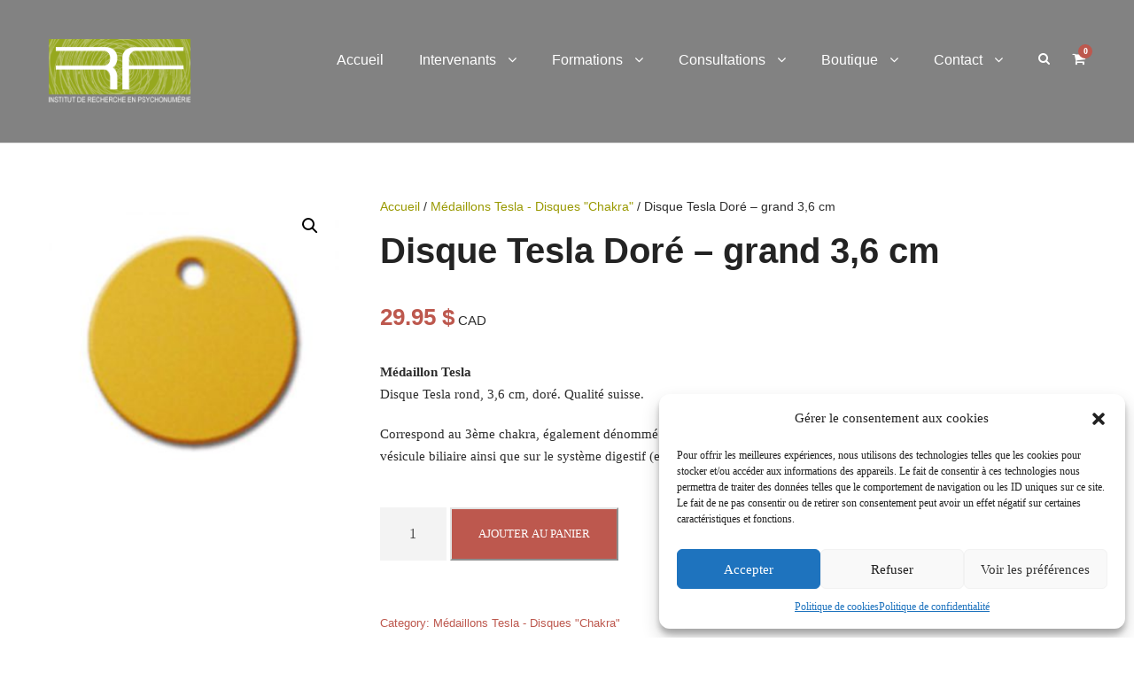

--- FILE ---
content_type: text/html; charset=UTF-8
request_url: https://www.psychonumerie.com/produit/disque-tesla-dore-grand-3-6-cm/
body_size: 20838
content:
<!DOCTYPE html>
<html lang="fr-FR" class="no-js">
<head>
	<meta charset="UTF-8">
	<meta name="viewport" content="width=device-width, initial-scale=1">
	<link rel="profile" href="http://gmpg.org/xfn/11">
	<link rel="pingback" href="https://www.psychonumerie.com/xmlrpc.php">
	<title>Disque Tesla Doré &#8211; grand 3,6 cm &#8211; L&#039;HumanoNumérie</title>
<meta name='robots' content='max-image-preview:large' />
	<style>img:is([sizes="auto" i], [sizes^="auto," i]) { contain-intrinsic-size: 3000px 1500px }</style>
	<link rel='dns-prefetch' href='//fonts.googleapis.com' />
<script type="text/javascript">
/* <![CDATA[ */
window._wpemojiSettings = {"baseUrl":"https:\/\/s.w.org\/images\/core\/emoji\/16.0.1\/72x72\/","ext":".png","svgUrl":"https:\/\/s.w.org\/images\/core\/emoji\/16.0.1\/svg\/","svgExt":".svg","source":{"concatemoji":"https:\/\/www.psychonumerie.com\/wp-includes\/js\/wp-emoji-release.min.js?ver=6.8.3"}};
/*! This file is auto-generated */
!function(s,n){var o,i,e;function c(e){try{var t={supportTests:e,timestamp:(new Date).valueOf()};sessionStorage.setItem(o,JSON.stringify(t))}catch(e){}}function p(e,t,n){e.clearRect(0,0,e.canvas.width,e.canvas.height),e.fillText(t,0,0);var t=new Uint32Array(e.getImageData(0,0,e.canvas.width,e.canvas.height).data),a=(e.clearRect(0,0,e.canvas.width,e.canvas.height),e.fillText(n,0,0),new Uint32Array(e.getImageData(0,0,e.canvas.width,e.canvas.height).data));return t.every(function(e,t){return e===a[t]})}function u(e,t){e.clearRect(0,0,e.canvas.width,e.canvas.height),e.fillText(t,0,0);for(var n=e.getImageData(16,16,1,1),a=0;a<n.data.length;a++)if(0!==n.data[a])return!1;return!0}function f(e,t,n,a){switch(t){case"flag":return n(e,"\ud83c\udff3\ufe0f\u200d\u26a7\ufe0f","\ud83c\udff3\ufe0f\u200b\u26a7\ufe0f")?!1:!n(e,"\ud83c\udde8\ud83c\uddf6","\ud83c\udde8\u200b\ud83c\uddf6")&&!n(e,"\ud83c\udff4\udb40\udc67\udb40\udc62\udb40\udc65\udb40\udc6e\udb40\udc67\udb40\udc7f","\ud83c\udff4\u200b\udb40\udc67\u200b\udb40\udc62\u200b\udb40\udc65\u200b\udb40\udc6e\u200b\udb40\udc67\u200b\udb40\udc7f");case"emoji":return!a(e,"\ud83e\udedf")}return!1}function g(e,t,n,a){var r="undefined"!=typeof WorkerGlobalScope&&self instanceof WorkerGlobalScope?new OffscreenCanvas(300,150):s.createElement("canvas"),o=r.getContext("2d",{willReadFrequently:!0}),i=(o.textBaseline="top",o.font="600 32px Arial",{});return e.forEach(function(e){i[e]=t(o,e,n,a)}),i}function t(e){var t=s.createElement("script");t.src=e,t.defer=!0,s.head.appendChild(t)}"undefined"!=typeof Promise&&(o="wpEmojiSettingsSupports",i=["flag","emoji"],n.supports={everything:!0,everythingExceptFlag:!0},e=new Promise(function(e){s.addEventListener("DOMContentLoaded",e,{once:!0})}),new Promise(function(t){var n=function(){try{var e=JSON.parse(sessionStorage.getItem(o));if("object"==typeof e&&"number"==typeof e.timestamp&&(new Date).valueOf()<e.timestamp+604800&&"object"==typeof e.supportTests)return e.supportTests}catch(e){}return null}();if(!n){if("undefined"!=typeof Worker&&"undefined"!=typeof OffscreenCanvas&&"undefined"!=typeof URL&&URL.createObjectURL&&"undefined"!=typeof Blob)try{var e="postMessage("+g.toString()+"("+[JSON.stringify(i),f.toString(),p.toString(),u.toString()].join(",")+"));",a=new Blob([e],{type:"text/javascript"}),r=new Worker(URL.createObjectURL(a),{name:"wpTestEmojiSupports"});return void(r.onmessage=function(e){c(n=e.data),r.terminate(),t(n)})}catch(e){}c(n=g(i,f,p,u))}t(n)}).then(function(e){for(var t in e)n.supports[t]=e[t],n.supports.everything=n.supports.everything&&n.supports[t],"flag"!==t&&(n.supports.everythingExceptFlag=n.supports.everythingExceptFlag&&n.supports[t]);n.supports.everythingExceptFlag=n.supports.everythingExceptFlag&&!n.supports.flag,n.DOMReady=!1,n.readyCallback=function(){n.DOMReady=!0}}).then(function(){return e}).then(function(){var e;n.supports.everything||(n.readyCallback(),(e=n.source||{}).concatemoji?t(e.concatemoji):e.wpemoji&&e.twemoji&&(t(e.twemoji),t(e.wpemoji)))}))}((window,document),window._wpemojiSettings);
/* ]]> */
</script>
<style id='wp-emoji-styles-inline-css' type='text/css'>

	img.wp-smiley, img.emoji {
		display: inline !important;
		border: none !important;
		box-shadow: none !important;
		height: 1em !important;
		width: 1em !important;
		margin: 0 0.07em !important;
		vertical-align: -0.1em !important;
		background: none !important;
		padding: 0 !important;
	}
</style>
<link rel='stylesheet' id='wp-block-library-css' href='https://www.psychonumerie.com/wp-includes/css/dist/block-library/style.min.css?ver=6.8.3' type='text/css' media='all' />
<style id='classic-theme-styles-inline-css' type='text/css'>
/*! This file is auto-generated */
.wp-block-button__link{color:#fff;background-color:#32373c;border-radius:9999px;box-shadow:none;text-decoration:none;padding:calc(.667em + 2px) calc(1.333em + 2px);font-size:1.125em}.wp-block-file__button{background:#32373c;color:#fff;text-decoration:none}
</style>
<style id='global-styles-inline-css' type='text/css'>
:root{--wp--preset--aspect-ratio--square: 1;--wp--preset--aspect-ratio--4-3: 4/3;--wp--preset--aspect-ratio--3-4: 3/4;--wp--preset--aspect-ratio--3-2: 3/2;--wp--preset--aspect-ratio--2-3: 2/3;--wp--preset--aspect-ratio--16-9: 16/9;--wp--preset--aspect-ratio--9-16: 9/16;--wp--preset--color--black: #000000;--wp--preset--color--cyan-bluish-gray: #abb8c3;--wp--preset--color--white: #ffffff;--wp--preset--color--pale-pink: #f78da7;--wp--preset--color--vivid-red: #cf2e2e;--wp--preset--color--luminous-vivid-orange: #ff6900;--wp--preset--color--luminous-vivid-amber: #fcb900;--wp--preset--color--light-green-cyan: #7bdcb5;--wp--preset--color--vivid-green-cyan: #00d084;--wp--preset--color--pale-cyan-blue: #8ed1fc;--wp--preset--color--vivid-cyan-blue: #0693e3;--wp--preset--color--vivid-purple: #9b51e0;--wp--preset--gradient--vivid-cyan-blue-to-vivid-purple: linear-gradient(135deg,rgba(6,147,227,1) 0%,rgb(155,81,224) 100%);--wp--preset--gradient--light-green-cyan-to-vivid-green-cyan: linear-gradient(135deg,rgb(122,220,180) 0%,rgb(0,208,130) 100%);--wp--preset--gradient--luminous-vivid-amber-to-luminous-vivid-orange: linear-gradient(135deg,rgba(252,185,0,1) 0%,rgba(255,105,0,1) 100%);--wp--preset--gradient--luminous-vivid-orange-to-vivid-red: linear-gradient(135deg,rgba(255,105,0,1) 0%,rgb(207,46,46) 100%);--wp--preset--gradient--very-light-gray-to-cyan-bluish-gray: linear-gradient(135deg,rgb(238,238,238) 0%,rgb(169,184,195) 100%);--wp--preset--gradient--cool-to-warm-spectrum: linear-gradient(135deg,rgb(74,234,220) 0%,rgb(151,120,209) 20%,rgb(207,42,186) 40%,rgb(238,44,130) 60%,rgb(251,105,98) 80%,rgb(254,248,76) 100%);--wp--preset--gradient--blush-light-purple: linear-gradient(135deg,rgb(255,206,236) 0%,rgb(152,150,240) 100%);--wp--preset--gradient--blush-bordeaux: linear-gradient(135deg,rgb(254,205,165) 0%,rgb(254,45,45) 50%,rgb(107,0,62) 100%);--wp--preset--gradient--luminous-dusk: linear-gradient(135deg,rgb(255,203,112) 0%,rgb(199,81,192) 50%,rgb(65,88,208) 100%);--wp--preset--gradient--pale-ocean: linear-gradient(135deg,rgb(255,245,203) 0%,rgb(182,227,212) 50%,rgb(51,167,181) 100%);--wp--preset--gradient--electric-grass: linear-gradient(135deg,rgb(202,248,128) 0%,rgb(113,206,126) 100%);--wp--preset--gradient--midnight: linear-gradient(135deg,rgb(2,3,129) 0%,rgb(40,116,252) 100%);--wp--preset--font-size--small: 13px;--wp--preset--font-size--medium: 20px;--wp--preset--font-size--large: 36px;--wp--preset--font-size--x-large: 42px;--wp--preset--spacing--20: 0.44rem;--wp--preset--spacing--30: 0.67rem;--wp--preset--spacing--40: 1rem;--wp--preset--spacing--50: 1.5rem;--wp--preset--spacing--60: 2.25rem;--wp--preset--spacing--70: 3.38rem;--wp--preset--spacing--80: 5.06rem;--wp--preset--shadow--natural: 6px 6px 9px rgba(0, 0, 0, 0.2);--wp--preset--shadow--deep: 12px 12px 50px rgba(0, 0, 0, 0.4);--wp--preset--shadow--sharp: 6px 6px 0px rgba(0, 0, 0, 0.2);--wp--preset--shadow--outlined: 6px 6px 0px -3px rgba(255, 255, 255, 1), 6px 6px rgba(0, 0, 0, 1);--wp--preset--shadow--crisp: 6px 6px 0px rgba(0, 0, 0, 1);}:where(.is-layout-flex){gap: 0.5em;}:where(.is-layout-grid){gap: 0.5em;}body .is-layout-flex{display: flex;}.is-layout-flex{flex-wrap: wrap;align-items: center;}.is-layout-flex > :is(*, div){margin: 0;}body .is-layout-grid{display: grid;}.is-layout-grid > :is(*, div){margin: 0;}:where(.wp-block-columns.is-layout-flex){gap: 2em;}:where(.wp-block-columns.is-layout-grid){gap: 2em;}:where(.wp-block-post-template.is-layout-flex){gap: 1.25em;}:where(.wp-block-post-template.is-layout-grid){gap: 1.25em;}.has-black-color{color: var(--wp--preset--color--black) !important;}.has-cyan-bluish-gray-color{color: var(--wp--preset--color--cyan-bluish-gray) !important;}.has-white-color{color: var(--wp--preset--color--white) !important;}.has-pale-pink-color{color: var(--wp--preset--color--pale-pink) !important;}.has-vivid-red-color{color: var(--wp--preset--color--vivid-red) !important;}.has-luminous-vivid-orange-color{color: var(--wp--preset--color--luminous-vivid-orange) !important;}.has-luminous-vivid-amber-color{color: var(--wp--preset--color--luminous-vivid-amber) !important;}.has-light-green-cyan-color{color: var(--wp--preset--color--light-green-cyan) !important;}.has-vivid-green-cyan-color{color: var(--wp--preset--color--vivid-green-cyan) !important;}.has-pale-cyan-blue-color{color: var(--wp--preset--color--pale-cyan-blue) !important;}.has-vivid-cyan-blue-color{color: var(--wp--preset--color--vivid-cyan-blue) !important;}.has-vivid-purple-color{color: var(--wp--preset--color--vivid-purple) !important;}.has-black-background-color{background-color: var(--wp--preset--color--black) !important;}.has-cyan-bluish-gray-background-color{background-color: var(--wp--preset--color--cyan-bluish-gray) !important;}.has-white-background-color{background-color: var(--wp--preset--color--white) !important;}.has-pale-pink-background-color{background-color: var(--wp--preset--color--pale-pink) !important;}.has-vivid-red-background-color{background-color: var(--wp--preset--color--vivid-red) !important;}.has-luminous-vivid-orange-background-color{background-color: var(--wp--preset--color--luminous-vivid-orange) !important;}.has-luminous-vivid-amber-background-color{background-color: var(--wp--preset--color--luminous-vivid-amber) !important;}.has-light-green-cyan-background-color{background-color: var(--wp--preset--color--light-green-cyan) !important;}.has-vivid-green-cyan-background-color{background-color: var(--wp--preset--color--vivid-green-cyan) !important;}.has-pale-cyan-blue-background-color{background-color: var(--wp--preset--color--pale-cyan-blue) !important;}.has-vivid-cyan-blue-background-color{background-color: var(--wp--preset--color--vivid-cyan-blue) !important;}.has-vivid-purple-background-color{background-color: var(--wp--preset--color--vivid-purple) !important;}.has-black-border-color{border-color: var(--wp--preset--color--black) !important;}.has-cyan-bluish-gray-border-color{border-color: var(--wp--preset--color--cyan-bluish-gray) !important;}.has-white-border-color{border-color: var(--wp--preset--color--white) !important;}.has-pale-pink-border-color{border-color: var(--wp--preset--color--pale-pink) !important;}.has-vivid-red-border-color{border-color: var(--wp--preset--color--vivid-red) !important;}.has-luminous-vivid-orange-border-color{border-color: var(--wp--preset--color--luminous-vivid-orange) !important;}.has-luminous-vivid-amber-border-color{border-color: var(--wp--preset--color--luminous-vivid-amber) !important;}.has-light-green-cyan-border-color{border-color: var(--wp--preset--color--light-green-cyan) !important;}.has-vivid-green-cyan-border-color{border-color: var(--wp--preset--color--vivid-green-cyan) !important;}.has-pale-cyan-blue-border-color{border-color: var(--wp--preset--color--pale-cyan-blue) !important;}.has-vivid-cyan-blue-border-color{border-color: var(--wp--preset--color--vivid-cyan-blue) !important;}.has-vivid-purple-border-color{border-color: var(--wp--preset--color--vivid-purple) !important;}.has-vivid-cyan-blue-to-vivid-purple-gradient-background{background: var(--wp--preset--gradient--vivid-cyan-blue-to-vivid-purple) !important;}.has-light-green-cyan-to-vivid-green-cyan-gradient-background{background: var(--wp--preset--gradient--light-green-cyan-to-vivid-green-cyan) !important;}.has-luminous-vivid-amber-to-luminous-vivid-orange-gradient-background{background: var(--wp--preset--gradient--luminous-vivid-amber-to-luminous-vivid-orange) !important;}.has-luminous-vivid-orange-to-vivid-red-gradient-background{background: var(--wp--preset--gradient--luminous-vivid-orange-to-vivid-red) !important;}.has-very-light-gray-to-cyan-bluish-gray-gradient-background{background: var(--wp--preset--gradient--very-light-gray-to-cyan-bluish-gray) !important;}.has-cool-to-warm-spectrum-gradient-background{background: var(--wp--preset--gradient--cool-to-warm-spectrum) !important;}.has-blush-light-purple-gradient-background{background: var(--wp--preset--gradient--blush-light-purple) !important;}.has-blush-bordeaux-gradient-background{background: var(--wp--preset--gradient--blush-bordeaux) !important;}.has-luminous-dusk-gradient-background{background: var(--wp--preset--gradient--luminous-dusk) !important;}.has-pale-ocean-gradient-background{background: var(--wp--preset--gradient--pale-ocean) !important;}.has-electric-grass-gradient-background{background: var(--wp--preset--gradient--electric-grass) !important;}.has-midnight-gradient-background{background: var(--wp--preset--gradient--midnight) !important;}.has-small-font-size{font-size: var(--wp--preset--font-size--small) !important;}.has-medium-font-size{font-size: var(--wp--preset--font-size--medium) !important;}.has-large-font-size{font-size: var(--wp--preset--font-size--large) !important;}.has-x-large-font-size{font-size: var(--wp--preset--font-size--x-large) !important;}
:where(.wp-block-post-template.is-layout-flex){gap: 1.25em;}:where(.wp-block-post-template.is-layout-grid){gap: 1.25em;}
:where(.wp-block-columns.is-layout-flex){gap: 2em;}:where(.wp-block-columns.is-layout-grid){gap: 2em;}
:root :where(.wp-block-pullquote){font-size: 1.5em;line-height: 1.6;}
</style>
<link rel='stylesheet' id='contact-form-7-css' href='https://www.psychonumerie.com/wp-content/plugins/contact-form-7/includes/css/styles.css?ver=6.1.1' type='text/css' media='all' />
<link data-service="google-fonts" data-category="marketing" rel='stylesheet' id='gdlr-core-google-font-css' data-href='https://fonts.googleapis.com/css?family=Raleway%3A100%2C100italic%2C200%2C200italic%2C300%2C300italic%2Cregular%2Citalic%2C500%2C500italic%2C600%2C600italic%2C700%2C700italic%2C800%2C800italic%2C900%2C900italic%7CKarla%3Aregular%2Citalic%2C700%2C700italic%7CComfortaa%3A300%2Cregular%2C700&#038;subset=latin%2Clatin-ext%2Ccyrillic-ext%2Cvietnamese%2Ccyrillic%2Cgreek&#038;ver=6.8.3' type='text/css' media='all' />
<link rel='stylesheet' id='rs-plugin-settings-css' href='https://www.psychonumerie.com/wp-content/plugins/revslider/public/assets/css/settings.css?ver=5.4.8' type='text/css' media='all' />
<style id='rs-plugin-settings-inline-css' type='text/css'>
#rs-demo-id {}
</style>
<link rel='stylesheet' id='photoswipe-css' href='https://www.psychonumerie.com/wp-content/plugins/woocommerce/assets/css/photoswipe/photoswipe.min.css?ver=10.1.3' type='text/css' media='all' />
<link rel='stylesheet' id='photoswipe-default-skin-css' href='https://www.psychonumerie.com/wp-content/plugins/woocommerce/assets/css/photoswipe/default-skin/default-skin.min.css?ver=10.1.3' type='text/css' media='all' />
<link rel='stylesheet' id='woocommerce-layout-css' href='https://www.psychonumerie.com/wp-content/plugins/woocommerce/assets/css/woocommerce-layout.css?ver=10.1.3' type='text/css' media='all' />
<link rel='stylesheet' id='woocommerce-smallscreen-css' href='https://www.psychonumerie.com/wp-content/plugins/woocommerce/assets/css/woocommerce-smallscreen.css?ver=10.1.3' type='text/css' media='only screen and (max-width: 768px)' />
<link rel='stylesheet' id='woocommerce-general-css' href='https://www.psychonumerie.com/wp-content/plugins/woocommerce/assets/css/woocommerce.css?ver=10.1.3' type='text/css' media='all' />
<style id='woocommerce-inline-inline-css' type='text/css'>
.woocommerce form .form-row .required { visibility: visible; }
</style>
<link rel='stylesheet' id='cmplz-general-css' href='https://www.psychonumerie.com/wp-content/plugins/complianz-gdpr/assets/css/cookieblocker.min.css?ver=1757511814' type='text/css' media='all' />
<link rel='stylesheet' id='brands-styles-css' href='https://www.psychonumerie.com/wp-content/plugins/woocommerce/assets/css/brands.css?ver=10.1.3' type='text/css' media='all' />
<link rel='stylesheet' id='wp-fullcalendar-css' href='https://www.psychonumerie.com/wp-content/plugins/wp-fullcalendar/includes/css/main.css?ver=1.6' type='text/css' media='all' />
<link rel='stylesheet' id='wp-fullcalendar-tippy-light-border-css' href='https://www.psychonumerie.com/wp-content/plugins/wp-fullcalendar/includes/css/tippy/light-border.css?ver=1.6' type='text/css' media='all' />
<link rel='stylesheet' id='jquery-ui-css' href='https://www.psychonumerie.com/wp-content/plugins/wp-fullcalendar/includes/css/jquery-ui/smoothness/jquery-ui.min.css?ver=1.6' type='text/css' media='all' />
<link rel='stylesheet' id='jquery-ui-theme-css' href='https://www.psychonumerie.com/wp-content/plugins/wp-fullcalendar/includes/css/jquery-ui/smoothness/theme.css?ver=1.6' type='text/css' media='all' />
<link rel='stylesheet' id='gdlr-core-plugin-css' href='https://www.psychonumerie.com/wp-content/plugins/goodlayers-core/plugins/combine/style.css?ver=6.8.3' type='text/css' media='all' />
<link rel='stylesheet' id='gdlr-core-page-builder-css' href='https://www.psychonumerie.com/wp-content/plugins/goodlayers-core/include/css/page-builder.css?ver=6.8.3' type='text/css' media='all' />
<link rel='stylesheet' id='font-awesome-css' href='https://www.psychonumerie.com/wp-content/themes/infinite/plugins/font-awesome/css/font-awesome.min.css?ver=6.8.3' type='text/css' media='all' />
<link rel='stylesheet' id='font-elegant-css' href='https://www.psychonumerie.com/wp-content/themes/infinite/plugins/elegant-font/style.css?ver=6.8.3' type='text/css' media='all' />
<link rel='stylesheet' id='infinite-style-core-css' href='https://www.psychonumerie.com/wp-content/themes/infinite/css/style-core.css?ver=6.8.3' type='text/css' media='all' />
<link rel='stylesheet' id='infinite-custom-style-css' href='https://www.psychonumerie.com/wp-content/uploads/gdlr-style-custom.css?1682338637&#038;ver=6.8.3' type='text/css' media='all' />
<link rel='stylesheet' id='um_modal-css' href='https://www.psychonumerie.com/wp-content/plugins/ultimate-member/assets/css/um-modal.min.css?ver=2.10.5' type='text/css' media='all' />
<link rel='stylesheet' id='um_ui-css' href='https://www.psychonumerie.com/wp-content/plugins/ultimate-member/assets/libs/jquery-ui/jquery-ui.min.css?ver=1.13.2' type='text/css' media='all' />
<link rel='stylesheet' id='um_tipsy-css' href='https://www.psychonumerie.com/wp-content/plugins/ultimate-member/assets/libs/tipsy/tipsy.min.css?ver=1.0.0a' type='text/css' media='all' />
<link rel='stylesheet' id='um_raty-css' href='https://www.psychonumerie.com/wp-content/plugins/ultimate-member/assets/libs/raty/um-raty.min.css?ver=2.6.0' type='text/css' media='all' />
<link rel='stylesheet' id='select2-css' href='https://www.psychonumerie.com/wp-content/plugins/ultimate-member/assets/libs/select2/select2.min.css?ver=4.0.13' type='text/css' media='all' />
<link rel='stylesheet' id='um_fileupload-css' href='https://www.psychonumerie.com/wp-content/plugins/ultimate-member/assets/css/um-fileupload.min.css?ver=2.10.5' type='text/css' media='all' />
<link rel='stylesheet' id='um_confirm-css' href='https://www.psychonumerie.com/wp-content/plugins/ultimate-member/assets/libs/um-confirm/um-confirm.min.css?ver=1.0' type='text/css' media='all' />
<link rel='stylesheet' id='um_datetime-css' href='https://www.psychonumerie.com/wp-content/plugins/ultimate-member/assets/libs/pickadate/default.min.css?ver=3.6.2' type='text/css' media='all' />
<link rel='stylesheet' id='um_datetime_date-css' href='https://www.psychonumerie.com/wp-content/plugins/ultimate-member/assets/libs/pickadate/default.date.min.css?ver=3.6.2' type='text/css' media='all' />
<link rel='stylesheet' id='um_datetime_time-css' href='https://www.psychonumerie.com/wp-content/plugins/ultimate-member/assets/libs/pickadate/default.time.min.css?ver=3.6.2' type='text/css' media='all' />
<link rel='stylesheet' id='um_fonticons_ii-css' href='https://www.psychonumerie.com/wp-content/plugins/ultimate-member/assets/libs/legacy/fonticons/fonticons-ii.min.css?ver=2.10.5' type='text/css' media='all' />
<link rel='stylesheet' id='um_fonticons_fa-css' href='https://www.psychonumerie.com/wp-content/plugins/ultimate-member/assets/libs/legacy/fonticons/fonticons-fa.min.css?ver=2.10.5' type='text/css' media='all' />
<link rel='stylesheet' id='um_fontawesome-css' href='https://www.psychonumerie.com/wp-content/plugins/ultimate-member/assets/css/um-fontawesome.min.css?ver=6.5.2' type='text/css' media='all' />
<link rel='stylesheet' id='um_common-css' href='https://www.psychonumerie.com/wp-content/plugins/ultimate-member/assets/css/common.min.css?ver=2.10.5' type='text/css' media='all' />
<link rel='stylesheet' id='um_responsive-css' href='https://www.psychonumerie.com/wp-content/plugins/ultimate-member/assets/css/um-responsive.min.css?ver=2.10.5' type='text/css' media='all' />
<link rel='stylesheet' id='um_styles-css' href='https://www.psychonumerie.com/wp-content/plugins/ultimate-member/assets/css/um-styles.min.css?ver=2.10.5' type='text/css' media='all' />
<link rel='stylesheet' id='um_crop-css' href='https://www.psychonumerie.com/wp-content/plugins/ultimate-member/assets/libs/cropper/cropper.min.css?ver=1.6.1' type='text/css' media='all' />
<link rel='stylesheet' id='um_profile-css' href='https://www.psychonumerie.com/wp-content/plugins/ultimate-member/assets/css/um-profile.min.css?ver=2.10.5' type='text/css' media='all' />
<link rel='stylesheet' id='um_account-css' href='https://www.psychonumerie.com/wp-content/plugins/ultimate-member/assets/css/um-account.min.css?ver=2.10.5' type='text/css' media='all' />
<link rel='stylesheet' id='um_misc-css' href='https://www.psychonumerie.com/wp-content/plugins/ultimate-member/assets/css/um-misc.min.css?ver=2.10.5' type='text/css' media='all' />
<link rel='stylesheet' id='um_default_css-css' href='https://www.psychonumerie.com/wp-content/plugins/ultimate-member/assets/css/um-old-default.min.css?ver=2.10.5' type='text/css' media='all' />
<script type="text/javascript" src="https://www.psychonumerie.com/wp-includes/js/jquery/jquery.min.js?ver=3.7.1" id="jquery-core-js"></script>
<script type="text/javascript" src="https://www.psychonumerie.com/wp-includes/js/jquery/jquery-migrate.min.js?ver=3.4.1" id="jquery-migrate-js"></script>
<script type="text/javascript" src="https://www.psychonumerie.com/wp-content/plugins/revslider/public/assets/js/jquery.themepunch.tools.min.js?ver=5.4.8" id="tp-tools-js"></script>
<script type="text/javascript" src="https://www.psychonumerie.com/wp-content/plugins/revslider/public/assets/js/jquery.themepunch.revolution.min.js?ver=5.4.8" id="revmin-js"></script>
<script type="text/javascript" src="https://www.psychonumerie.com/wp-content/plugins/woocommerce/assets/js/jquery-blockui/jquery.blockUI.min.js?ver=2.7.0-wc.10.1.3" id="jquery-blockui-js" defer="defer" data-wp-strategy="defer"></script>
<script type="text/javascript" id="wc-add-to-cart-js-extra">
/* <![CDATA[ */
var wc_add_to_cart_params = {"ajax_url":"\/wp-admin\/admin-ajax.php","wc_ajax_url":"\/?wc-ajax=%%endpoint%%","i18n_view_cart":"Voir le panier","cart_url":"https:\/\/www.psychonumerie.com\/panier\/","is_cart":"","cart_redirect_after_add":"no"};
/* ]]> */
</script>
<script type="text/javascript" src="https://www.psychonumerie.com/wp-content/plugins/woocommerce/assets/js/frontend/add-to-cart.min.js?ver=10.1.3" id="wc-add-to-cart-js" defer="defer" data-wp-strategy="defer"></script>
<script type="text/javascript" src="https://www.psychonumerie.com/wp-content/plugins/woocommerce/assets/js/zoom/jquery.zoom.min.js?ver=1.7.21-wc.10.1.3" id="zoom-js" defer="defer" data-wp-strategy="defer"></script>
<script type="text/javascript" src="https://www.psychonumerie.com/wp-content/plugins/woocommerce/assets/js/flexslider/jquery.flexslider.min.js?ver=2.7.2-wc.10.1.3" id="flexslider-js" defer="defer" data-wp-strategy="defer"></script>
<script type="text/javascript" src="https://www.psychonumerie.com/wp-content/plugins/woocommerce/assets/js/photoswipe/photoswipe.min.js?ver=4.1.1-wc.10.1.3" id="photoswipe-js" defer="defer" data-wp-strategy="defer"></script>
<script type="text/javascript" src="https://www.psychonumerie.com/wp-content/plugins/woocommerce/assets/js/photoswipe/photoswipe-ui-default.min.js?ver=4.1.1-wc.10.1.3" id="photoswipe-ui-default-js" defer="defer" data-wp-strategy="defer"></script>
<script type="text/javascript" id="wc-single-product-js-extra">
/* <![CDATA[ */
var wc_single_product_params = {"i18n_required_rating_text":"Veuillez s\u00e9lectionner une note","i18n_rating_options":["1\u00a0\u00e9toile sur 5","2\u00a0\u00e9toiles sur 5","3\u00a0\u00e9toiles sur 5","4\u00a0\u00e9toiles sur 5","5\u00a0\u00e9toiles sur 5"],"i18n_product_gallery_trigger_text":"Voir la galerie d\u2019images en plein \u00e9cran","review_rating_required":"yes","flexslider":{"rtl":false,"animation":"slide","smoothHeight":true,"directionNav":false,"controlNav":"thumbnails","slideshow":false,"animationSpeed":500,"animationLoop":false,"allowOneSlide":false},"zoom_enabled":"1","zoom_options":[],"photoswipe_enabled":"1","photoswipe_options":{"shareEl":false,"closeOnScroll":false,"history":false,"hideAnimationDuration":0,"showAnimationDuration":0},"flexslider_enabled":"1"};
/* ]]> */
</script>
<script type="text/javascript" src="https://www.psychonumerie.com/wp-content/plugins/woocommerce/assets/js/frontend/single-product.min.js?ver=10.1.3" id="wc-single-product-js" defer="defer" data-wp-strategy="defer"></script>
<script type="text/javascript" src="https://www.psychonumerie.com/wp-content/plugins/woocommerce/assets/js/js-cookie/js.cookie.min.js?ver=2.1.4-wc.10.1.3" id="js-cookie-js" defer="defer" data-wp-strategy="defer"></script>
<script type="text/javascript" id="woocommerce-js-extra">
/* <![CDATA[ */
var woocommerce_params = {"ajax_url":"\/wp-admin\/admin-ajax.php","wc_ajax_url":"\/?wc-ajax=%%endpoint%%","i18n_password_show":"Afficher le mot de passe","i18n_password_hide":"Masquer le mot de passe"};
/* ]]> */
</script>
<script type="text/javascript" src="https://www.psychonumerie.com/wp-content/plugins/woocommerce/assets/js/frontend/woocommerce.min.js?ver=10.1.3" id="woocommerce-js" defer="defer" data-wp-strategy="defer"></script>
<script type="text/javascript" src="https://www.psychonumerie.com/wp-includes/js/jquery/ui/core.min.js?ver=1.13.3" id="jquery-ui-core-js"></script>
<script type="text/javascript" src="https://www.psychonumerie.com/wp-includes/js/jquery/ui/menu.min.js?ver=1.13.3" id="jquery-ui-menu-js"></script>
<script type="text/javascript" src="https://www.psychonumerie.com/wp-includes/js/jquery/ui/selectmenu.min.js?ver=1.13.3" id="jquery-ui-selectmenu-js"></script>
<script type="text/javascript" src="https://www.psychonumerie.com/wp-includes/js/jquery/ui/tooltip.min.js?ver=1.13.3" id="jquery-ui-tooltip-js"></script>
<script type="text/javascript" src="https://www.psychonumerie.com/wp-includes/js/dist/vendor/moment.min.js?ver=2.30.1" id="moment-js"></script>
<script type="text/javascript" id="moment-js-after">
/* <![CDATA[ */
moment.updateLocale( 'fr_FR', {"months":["janvier","f\u00e9vrier","mars","avril","mai","juin","juillet","ao\u00fbt","septembre","octobre","novembre","d\u00e9cembre"],"monthsShort":["Jan","F\u00e9v","Mar","Avr","Mai","Juin","Juil","Ao\u00fbt","Sep","Oct","Nov","D\u00e9c"],"weekdays":["dimanche","lundi","mardi","mercredi","jeudi","vendredi","samedi"],"weekdaysShort":["dim","lun","mar","mer","jeu","ven","sam"],"week":{"dow":1},"longDateFormat":{"LT":"G\\hi","LTS":null,"L":null,"LL":"j F Y","LLL":"d F Y G\\hi","LLLL":null}} );
/* ]]> */
</script>
<script type="text/javascript" id="wp-fullcalendar-js-extra">
/* <![CDATA[ */
var WPFC = {"ajaxurl":"https:\/\/www.psychonumerie.com\/wp-admin\/admin-ajax.php?action=WP_FullCalendar","firstDay":"1","wpfc_theme":"jquery-ui","wpfc_limit":"60","wpfc_limit_txt":"d\u00e9tails ...","timeFormat":"h(:mm)A","defaultView":"month","weekends":"true","header":{"left":"prev,next today","center":"title","right":"month,basicWeek,basicDay,agendaWeek,agendaDay"},"wpfc_qtips":"1","tippy_theme":"light-border","tippy_placement":"auto","tippy_loading":"Loading..."};
/* ]]> */
</script>
<script type="text/javascript" src="https://www.psychonumerie.com/wp-content/plugins/wp-fullcalendar/includes/js/main.js?ver=1.6" id="wp-fullcalendar-js"></script>
<!--[if lt IE 9]>
<script type="text/javascript" src="https://www.psychonumerie.com/wp-content/themes/infinite/js/html5.js?ver=6.8.3" id="infinite-html5js-js"></script>
<![endif]-->
<script type="text/javascript" src="https://www.psychonumerie.com/wp-content/plugins/ultimate-member/assets/js/um-gdpr.min.js?ver=2.10.5" id="um-gdpr-js"></script>
<link rel="https://api.w.org/" href="https://www.psychonumerie.com/wp-json/" /><link rel="alternate" title="JSON" type="application/json" href="https://www.psychonumerie.com/wp-json/wp/v2/product/3826" /><link rel="EditURI" type="application/rsd+xml" title="RSD" href="https://www.psychonumerie.com/xmlrpc.php?rsd" />
<meta name="generator" content="WordPress 6.8.3" />
<meta name="generator" content="WooCommerce 10.1.3" />
<link rel="canonical" href="https://www.psychonumerie.com/produit/disque-tesla-dore-grand-3-6-cm/" />
<link rel='shortlink' href='https://www.psychonumerie.com/?p=3826' />
<link rel="alternate" title="oEmbed (JSON)" type="application/json+oembed" href="https://www.psychonumerie.com/wp-json/oembed/1.0/embed?url=https%3A%2F%2Fwww.psychonumerie.com%2Fproduit%2Fdisque-tesla-dore-grand-3-6-cm%2F" />
<link rel="alternate" title="oEmbed (XML)" type="text/xml+oembed" href="https://www.psychonumerie.com/wp-json/oembed/1.0/embed?url=https%3A%2F%2Fwww.psychonumerie.com%2Fproduit%2Fdisque-tesla-dore-grand-3-6-cm%2F&#038;format=xml" />
			<style>.cmplz-hidden {
					display: none !important;
				}</style>	<noscript><style>.woocommerce-product-gallery{ opacity: 1 !important; }</style></noscript>
	<meta name="generator" content="Elementor 3.31.5; features: additional_custom_breakpoints, e_element_cache; settings: css_print_method-external, google_font-enabled, font_display-auto">
			<style>
				.e-con.e-parent:nth-of-type(n+4):not(.e-lazyloaded):not(.e-no-lazyload),
				.e-con.e-parent:nth-of-type(n+4):not(.e-lazyloaded):not(.e-no-lazyload) * {
					background-image: none !important;
				}
				@media screen and (max-height: 1024px) {
					.e-con.e-parent:nth-of-type(n+3):not(.e-lazyloaded):not(.e-no-lazyload),
					.e-con.e-parent:nth-of-type(n+3):not(.e-lazyloaded):not(.e-no-lazyload) * {
						background-image: none !important;
					}
				}
				@media screen and (max-height: 640px) {
					.e-con.e-parent:nth-of-type(n+2):not(.e-lazyloaded):not(.e-no-lazyload),
					.e-con.e-parent:nth-of-type(n+2):not(.e-lazyloaded):not(.e-no-lazyload) * {
						background-image: none !important;
					}
				}
			</style>
			<meta name="generator" content="Powered by Slider Revolution 5.4.8 - responsive, Mobile-Friendly Slider Plugin for WordPress with comfortable drag and drop interface." />
<link rel="icon" href="https://www.psychonumerie.com/wp-content/uploads/2018/08/cropped-Logo_Txt_Blanc-32x32.png" sizes="32x32" />
<link rel="icon" href="https://www.psychonumerie.com/wp-content/uploads/2018/08/cropped-Logo_Txt_Blanc-192x192.png" sizes="192x192" />
<link rel="apple-touch-icon" href="https://www.psychonumerie.com/wp-content/uploads/2018/08/cropped-Logo_Txt_Blanc-180x180.png" />
<meta name="msapplication-TileImage" content="https://www.psychonumerie.com/wp-content/uploads/2018/08/cropped-Logo_Txt_Blanc-270x270.png" />
<script type="text/javascript">function setREVStartSize(e){									
						try{ e.c=jQuery(e.c);var i=jQuery(window).width(),t=9999,r=0,n=0,l=0,f=0,s=0,h=0;
							if(e.responsiveLevels&&(jQuery.each(e.responsiveLevels,function(e,f){f>i&&(t=r=f,l=e),i>f&&f>r&&(r=f,n=e)}),t>r&&(l=n)),f=e.gridheight[l]||e.gridheight[0]||e.gridheight,s=e.gridwidth[l]||e.gridwidth[0]||e.gridwidth,h=i/s,h=h>1?1:h,f=Math.round(h*f),"fullscreen"==e.sliderLayout){var u=(e.c.width(),jQuery(window).height());if(void 0!=e.fullScreenOffsetContainer){var c=e.fullScreenOffsetContainer.split(",");if (c) jQuery.each(c,function(e,i){u=jQuery(i).length>0?u-jQuery(i).outerHeight(!0):u}),e.fullScreenOffset.split("%").length>1&&void 0!=e.fullScreenOffset&&e.fullScreenOffset.length>0?u-=jQuery(window).height()*parseInt(e.fullScreenOffset,0)/100:void 0!=e.fullScreenOffset&&e.fullScreenOffset.length>0&&(u-=parseInt(e.fullScreenOffset,0))}f=u}else void 0!=e.minHeight&&f<e.minHeight&&(f=e.minHeight);e.c.closest(".rev_slider_wrapper").css({height:f})					
						}catch(d){console.log("Failure at Presize of Slider:"+d)}						
					};</script>
		<style type="text/css" id="wp-custom-css">
			form.wpcf7-form p label {color:white !important;}
.gdlr-core-timeline-item-date {font-size:16pt !important;color:#3333cc !important;}
.gdlr-core-timeline-item-title {font-size:16pt !important;color:#3333cc !important;}
.gdlr-core-timeline-item-caption{font-size:14pt !important;color:black !important;}
.gdlr-core-timeline-item-content {font-size:13pt !important;color:black !important;}
.em-cart-table th {background-color:grey;}
.em-booking-form label,.bup-front-cont .bup-field-type{width:100%;}
.single-product.woocommerce div.product form.cart.variations_form {
   width: 100%;
}
.single-product.woocommerce div.product .product_meta {
    width: 100%;
}
@media only screen and (min-width: 980px) {
.woocommerce-page div.product div.images {
    width: 28%;
}
.woocommerce-page div.product div.summary {
    width: 68%;
}
}		</style>
		</head>

<body data-cmplz=1 class="wp-singular product-template-default single single-product postid-3826 wp-theme-infinite theme-infinite gdlr-core-body woocommerce woocommerce-page woocommerce-no-js infinite-body infinite-body-front infinite-full  infinite-with-sticky-navigation  infinite-blockquote-style-2 gdlr-core-link-to-lightbox elementor-default elementor-kit-3564">
<div class="infinite-mobile-header-wrap" ><div class="infinite-mobile-header infinite-header-background infinite-style-slide infinite-sticky-mobile-navigation " id="infinite-mobile-header" ><div class="infinite-mobile-header-container infinite-container clearfix" ><div class="infinite-logo  infinite-item-pdlr"><div class="infinite-logo-inner"><a class="" href="https://www.psychonumerie.com/" ><img fetchpriority="high" src="https://www.psychonumerie.com/wp-content/uploads/2018/08/Logo_Txt_Blanc.png" alt="" width="716" height="328" /></a></div></div><div class="infinite-mobile-menu-right" ><div class="infinite-main-menu-search" id="infinite-mobile-top-search" ><i class="fa fa-search" ></i></div><div class="infinite-top-search-wrap" >
	<div class="infinite-top-search-close" ></div>

	<div class="infinite-top-search-row" >
		<div class="infinite-top-search-cell" >
			<form role="search" method="get" class="search-form" action="https://www.psychonumerie.com/">
	<input type="text" class="search-field infinite-title-font" placeholder="Search..." value="" name="s">
	<div class="infinite-top-search-submit"><i class="fa fa-search" ></i></div>
	<input type="submit" class="search-submit" value="Search">
	<div class="infinite-top-search-close"><i class="icon_close" ></i></div>
</form>
		</div>
	</div>

</div>
<div class="infinite-main-menu-cart" id="infinite-mobile-menu-cart" ><i class="fa fa-shopping-cart" ></i><span class="infinite-top-cart-count">0</span><div class="infinite-top-cart-hover-area" ></div><div class="infinite-top-cart-content-wrap" ><div class="infinite-top-cart-content" ><div class="infinite-top-cart-count-wrap" ><span class="head">Articles :  </span><span class="infinite-top-cart-count">0</span></div><div class="infinite-top-cart-amount-wrap" ><span class="head">Sous-total : </span><span class="infinite-top-cart-amount"><span class="woocommerce-Price-amount amount"><bdi>0.00&nbsp;<span class="woocommerce-Price-currencySymbol">&#36;</span></bdi></span></span></div><a class="infinite-top-cart-button" href="https://www.psychonumerie.com/panier/" >Voir le panier</a><a class="infinite-top-cart-checkout-button" href="https://www.psychonumerie.com/commander/" >Passer à la caisse</a></div></div></div><div class="infinite-mobile-menu" ><a class="infinite-mm-menu-button infinite-mobile-menu-button infinite-mobile-button-hamburger-with-border" href="#infinite-mobile-menu" ><i class="fa fa-bars" ></i></a><div class="infinite-mm-menu-wrap infinite-navigation-font" id="infinite-mobile-menu" data-slide="right" ><ul id="menu-menu-1" class="m-menu"><li class="menu-item menu-item-type-post_type menu-item-object-page menu-item-home menu-item-2613"><a href="https://www.psychonumerie.com/">Accueil</a></li>
<li class="menu-item menu-item-type-post_type menu-item-object-page menu-item-has-children menu-item-40"><a href="https://www.psychonumerie.com/equipe/">Intervenants</a>
<ul class="sub-menu">
	<li class="menu-item menu-item-type-post_type menu-item-object-personnel menu-item-has-children menu-item-3369"><a href="https://www.psychonumerie.com/personnel/raymond-fradette/">Raymond Fradette</a>
	<ul class="sub-menu">
		<li class="menu-item menu-item-type-post_type menu-item-object-page menu-item-2868"><a href="https://www.psychonumerie.com/raymond-fradette/biographie/">Biographie</a></li>
		<li class="menu-item menu-item-type-post_type menu-item-object-page menu-item-2866"><a href="https://www.psychonumerie.com/raymond-fradette/therapie-humaniste/">Thérapeute Humaniste</a></li>
		<li class="menu-item menu-item-type-post_type menu-item-object-page menu-item-2867"><a href="https://www.psychonumerie.com/raymond-fradette/soins-energetiques/">Soins énergétiques</a></li>
		<li class="menu-item menu-item-type-post_type menu-item-object-page menu-item-44"><a href="https://www.psychonumerie.com/raymond-fradette/lhumanonumerie/">L’HumanoNumérie</a></li>
	</ul>
</li>
	<li class="menu-item menu-item-type-post_type menu-item-object-page menu-item-has-children menu-item-3654"><a href="https://www.psychonumerie.com/equipe/pierre-astrogalaxis/">Pierre Astrogalaxis</a>
	<ul class="sub-menu">
		<li class="menu-item menu-item-type-post_type menu-item-object-page menu-item-4666"><a href="https://www.psychonumerie.com/equipe/pierre-astrogalaxis/actualites-par-pierre/">Actualités</a></li>
		<li class="menu-item menu-item-type-post_type menu-item-object-page menu-item-4330"><a href="https://www.psychonumerie.com/equipe/pierre-astrogalaxis/biographie-de-pierre-astrogalaxis/">Biographie</a></li>
		<li class="menu-item menu-item-type-post_type menu-item-object-page menu-item-4679"><a href="https://www.psychonumerie.com/equipe/pierre-astrogalaxis/guidance-personnelle-du-mois/">Guidance personnelle du mois</a></li>
		<li class="menu-item menu-item-type-post_type menu-item-object-page menu-item-4331"><a href="https://www.psychonumerie.com/equipe/pierre-astrogalaxis/lastrologie-humaniste-par-pierre-astrogalaxis/">L’astrologie humaniste</a></li>
		<li class="menu-item menu-item-type-post_type menu-item-object-page menu-item-4333"><a href="https://www.psychonumerie.com/equipe/pierre-astrogalaxis/services-offerts-par-pierre-astrogalaxis/">Services offerts</a></li>
		<li class="menu-item menu-item-type-post_type menu-item-object-page menu-item-4332"><a href="https://www.psychonumerie.com/equipe/pierre-astrogalaxis/le-therapeute-pierre-astrogalaxis/">Le Thérapeute</a></li>
		<li class="menu-item menu-item-type-post_type menu-item-object-page menu-item-4667"><a href="https://www.psychonumerie.com/equipe/pierre-astrogalaxis/video-conference-avec-pierre/">Vidéo-Conférence</a></li>
	</ul>
</li>
	<li class="menu-item menu-item-type-post_type menu-item-object-page menu-item-has-children menu-item-3554"><a href="https://www.psychonumerie.com/equipe/claudette-tourigny/">Claudette Tourigny</a>
	<ul class="sub-menu">
		<li class="menu-item menu-item-type-post_type menu-item-object-page menu-item-4468"><a href="https://www.psychonumerie.com/equipe/claudette-tourigny/bio-de-claudette-tourigny/">Biographie</a></li>
		<li class="menu-item menu-item-type-post_type menu-item-object-page menu-item-4467"><a href="https://www.psychonumerie.com/equipe/claudette-tourigny/services-offerts-par-claudette-tourigny/">Services offerts</a></li>
	</ul>
</li>
	<li class="menu-item menu-item-type-post_type menu-item-object-page menu-item-has-children menu-item-3649"><a href="https://www.psychonumerie.com/equipe/diane-bessette/">Diane Bessette</a>
	<ul class="sub-menu">
		<li class="menu-item menu-item-type-post_type menu-item-object-page menu-item-4488"><a href="https://www.psychonumerie.com/equipe/diane-bessette/biographie-de-diane-bessette/">Biographie</a></li>
		<li class="menu-item menu-item-type-post_type menu-item-object-page menu-item-4491"><a href="https://www.psychonumerie.com/equipe/diane-bessette/services-offerts-par-diane-bessette/">Services offerts</a></li>
	</ul>
</li>
	<li class="menu-item menu-item-type-post_type menu-item-object-page menu-item-has-children menu-item-2785"><a href="https://www.psychonumerie.com/equipe/nicole-tardif/">Nicole Tardif</a>
	<ul class="sub-menu">
		<li class="menu-item menu-item-type-post_type menu-item-object-page menu-item-4489"><a href="https://www.psychonumerie.com/equipe/nicole-tardif/biographie-de-nicole-tardis/">Biographie</a></li>
		<li class="menu-item menu-item-type-post_type menu-item-object-page menu-item-4490"><a href="https://www.psychonumerie.com/equipe/nicole-tardif/services-offerts-par-nicole-tardis/">Services offerts</a></li>
	</ul>
</li>
	<li class="menu-item menu-item-type-post_type menu-item-object-page menu-item-has-children menu-item-4590"><a href="https://www.psychonumerie.com/equipe/veronique-bertrand/">Véronique Bertrand </a>
	<ul class="sub-menu">
		<li class="menu-item menu-item-type-post_type menu-item-object-page menu-item-4589"><a href="https://www.psychonumerie.com/equipe/veronique-bertrand/biographie-de-veronique-bertrand/">Biographie</a></li>
		<li class="menu-item menu-item-type-post_type menu-item-object-page menu-item-4588"><a href="https://www.psychonumerie.com/equipe/veronique-bertrand/services-offerts-par-veronique-bertrand/">Services offerts</a></li>
	</ul>
</li>
	<li class="menu-item menu-item-type-post_type menu-item-object-page menu-item-3410"><a href="https://www.psychonumerie.com/inscription/">Devenir membre</a></li>
</ul>
</li>
<li class="menu-item menu-item-type-custom menu-item-object-custom menu-item-has-children menu-item-5061"><a href="#">Formations</a>
<ul class="sub-menu">
	<li class="menu-item menu-item-type-post_type menu-item-object-page menu-item-4788"><a href="https://www.psychonumerie.com/raymond-fradette/formation-en-psychonumerie/">Formation</a></li>
	<li class="menu-item menu-item-type-post_type menu-item-object-page menu-item-4902"><a href="https://www.psychonumerie.com/pratique-dhumanonumerie/">Pratique</a></li>
</ul>
</li>
<li class="menu-item menu-item-type-post_type menu-item-object-page menu-item-has-children menu-item-2618"><a href="https://www.psychonumerie.com/consultations/">Consultations</a>
<ul class="sub-menu">
	<li class="menu-item menu-item-type-custom menu-item-object-custom menu-item-has-children menu-item-4933"><a href="#">Europe</a>
	<ul class="sub-menu">
		<li class="menu-item menu-item-type-post_type menu-item-object-page menu-item-3653"><a href="https://www.psychonumerie.com/consultation-avec-pierre-astrogalaxis/">Pierre Astrogalaxis</a></li>
		<li class="menu-item menu-item-type-post_type menu-item-object-page menu-item-3520"><a href="https://www.psychonumerie.com/consultations-avec-raymond-fradette/">Raymond Fradette</a></li>
		<li class="menu-item menu-item-type-post_type menu-item-object-page menu-item-4612"><a href="https://www.psychonumerie.com/consultation-avec-veronique-bertrand/">Véronique Bertrand</a></li>
	</ul>
</li>
	<li class="menu-item menu-item-type-custom menu-item-object-custom menu-item-has-children menu-item-4934"><a href="#">Canada</a>
	<ul class="sub-menu">
		<li class="menu-item menu-item-type-post_type menu-item-object-page menu-item-4935"><a href="https://www.psychonumerie.com/consultations-avec-raymond-fradette/">Raymond Fradette</a></li>
	</ul>
</li>
</ul>
</li>
<li class="menu-item menu-item-type-post_type menu-item-object-page menu-item-has-children menu-item-3869"><a href="https://www.psychonumerie.com/boutique-en-ligne/">Boutique</a>
<ul class="sub-menu">
	<li class="menu-item menu-item-type-post_type menu-item-object-page menu-item-4255"><a href="https://www.psychonumerie.com/boutique-en-ligne/resultats-de-lutilisation-des-plaques-selon-les-utilisateurs/">Utilisation des plaques selon utilisateur</a></li>
	<li class="menu-item menu-item-type-post_type menu-item-object-page menu-item-4020"><a href="https://www.psychonumerie.com/boutique-en-ligne/disque-tesla-pour-les-telephones/">Disque Tesla pour teléphone</a></li>
	<li class="menu-item menu-item-type-post_type menu-item-object-page menu-item-4018"><a href="https://www.psychonumerie.com/boutique-en-ligne/medaillons-tesla-disques-chakra/">Médaillons Tesla</a></li>
	<li class="menu-item menu-item-type-post_type menu-item-object-page menu-item-4015"><a href="https://www.psychonumerie.com/boutique-en-ligne/plaques-tesla-contre-la-pollution-electromagnetique/">Plaques Tesla contre pollution élec..</a></li>
	<li class="menu-item menu-item-type-post_type menu-item-object-page menu-item-4016"><a href="https://www.psychonumerie.com/boutique-en-ligne/plaques-chakra-tesla/">Plaques Chakra Tesla</a></li>
	<li class="menu-item menu-item-type-post_type menu-item-object-page menu-item-4017"><a href="https://www.psychonumerie.com/boutique-en-ligne/plaque-pourpre-tesla-fleur-de-vie/">Plaque Tesla Fleur de Vie</a></li>
	<li class="menu-item menu-item-type-post_type menu-item-object-page menu-item-4021"><a href="https://www.psychonumerie.com/boutique-en-ligne/plaque-pourpre-et-dore-tesla/">Plaque Tesla</a></li>
	<li class="menu-item menu-item-type-post_type menu-item-object-page menu-item-4019"><a href="https://www.psychonumerie.com/boutique-en-ligne/soucoupes-tesla/">Soucoupes Tesla</a></li>
</ul>
</li>
<li class="menu-item menu-item-type-post_type menu-item-object-page menu-item-has-children menu-item-43"><a href="https://www.psychonumerie.com/contact/">Contact</a>
<ul class="sub-menu">
	<li class="menu-item menu-item-type-post_type menu-item-object-page menu-item-3366"><a href="https://www.psychonumerie.com/devenir-consultant/">Devenir consultant</a></li>
	<li class="menu-item menu-item-type-post_type menu-item-object-page menu-item-3385"><a href="https://www.psychonumerie.com/inscription/">Devenir membre</a></li>
</ul>
</li>
</ul></div></div></div></div></div></div><div class="infinite-body-outer-wrapper ">
		<div class="infinite-body-wrapper clearfix  infinite-with-transparent-header infinite-with-frame">
	<div class="infinite-header-background-transparent" >	
<header class="infinite-header-wrap infinite-header-style-plain  infinite-style-menu-right infinite-sticky-navigation infinite-style-slide" data-navigation-offset="75px"  >
	<div class="infinite-header-background" ></div>
	<div class="infinite-header-container  infinite-container">
			
		<div class="infinite-header-container-inner clearfix">
			<div class="infinite-logo  infinite-item-pdlr"><div class="infinite-logo-inner"><a class="" href="https://www.psychonumerie.com/" ><img fetchpriority="high" src="https://www.psychonumerie.com/wp-content/uploads/2018/08/Logo_Txt_Blanc.png" alt="" width="716" height="328" /></a></div></div>			<div class="infinite-navigation infinite-item-pdlr clearfix infinite-navigation-submenu-indicator " >
			<div class="infinite-main-menu" id="infinite-main-menu" ><ul id="menu-menu-2" class="sf-menu"><li  class="menu-item menu-item-type-post_type menu-item-object-page menu-item-home menu-item-2613 infinite-mega-menu"><a href="https://www.psychonumerie.com/">Accueil</a><div class="sf-mega sf-mega-full"></div></li>
<li  class="menu-item menu-item-type-post_type menu-item-object-page menu-item-has-children menu-item-40 infinite-normal-menu"><a href="https://www.psychonumerie.com/equipe/" class="sf-with-ul-pre">Intervenants</a>
<ul class="sub-menu">
	<li  class="menu-item menu-item-type-post_type menu-item-object-personnel menu-item-has-children menu-item-3369" data-size="60"><a href="https://www.psychonumerie.com/personnel/raymond-fradette/" class="sf-with-ul-pre">Raymond Fradette</a>
	<ul class="sub-menu">
		<li  class="menu-item menu-item-type-post_type menu-item-object-page menu-item-2868"><a href="https://www.psychonumerie.com/raymond-fradette/biographie/">Biographie</a></li>
		<li  class="menu-item menu-item-type-post_type menu-item-object-page menu-item-2866"><a href="https://www.psychonumerie.com/raymond-fradette/therapie-humaniste/">Thérapeute Humaniste</a></li>
		<li  class="menu-item menu-item-type-post_type menu-item-object-page menu-item-2867"><a href="https://www.psychonumerie.com/raymond-fradette/soins-energetiques/">Soins énergétiques</a></li>
		<li  class="menu-item menu-item-type-post_type menu-item-object-page menu-item-44"><a href="https://www.psychonumerie.com/raymond-fradette/lhumanonumerie/">L’HumanoNumérie</a></li>
	</ul>
</li>
	<li  class="menu-item menu-item-type-post_type menu-item-object-page menu-item-has-children menu-item-3654" data-size="60"><a href="https://www.psychonumerie.com/equipe/pierre-astrogalaxis/" class="sf-with-ul-pre">Pierre Astrogalaxis</a>
	<ul class="sub-menu">
		<li  class="menu-item menu-item-type-post_type menu-item-object-page menu-item-4666"><a href="https://www.psychonumerie.com/equipe/pierre-astrogalaxis/actualites-par-pierre/">Actualités</a></li>
		<li  class="menu-item menu-item-type-post_type menu-item-object-page menu-item-4330"><a href="https://www.psychonumerie.com/equipe/pierre-astrogalaxis/biographie-de-pierre-astrogalaxis/">Biographie</a></li>
		<li  class="menu-item menu-item-type-post_type menu-item-object-page menu-item-4679"><a href="https://www.psychonumerie.com/equipe/pierre-astrogalaxis/guidance-personnelle-du-mois/">Guidance personnelle du mois</a></li>
		<li  class="menu-item menu-item-type-post_type menu-item-object-page menu-item-4331"><a href="https://www.psychonumerie.com/equipe/pierre-astrogalaxis/lastrologie-humaniste-par-pierre-astrogalaxis/">L’astrologie humaniste</a></li>
		<li  class="menu-item menu-item-type-post_type menu-item-object-page menu-item-4333"><a href="https://www.psychonumerie.com/equipe/pierre-astrogalaxis/services-offerts-par-pierre-astrogalaxis/">Services offerts</a></li>
		<li  class="menu-item menu-item-type-post_type menu-item-object-page menu-item-4332"><a href="https://www.psychonumerie.com/equipe/pierre-astrogalaxis/le-therapeute-pierre-astrogalaxis/">Le Thérapeute</a></li>
		<li  class="menu-item menu-item-type-post_type menu-item-object-page menu-item-4667"><a href="https://www.psychonumerie.com/equipe/pierre-astrogalaxis/video-conference-avec-pierre/">Vidéo-Conférence</a></li>
	</ul>
</li>
	<li  class="menu-item menu-item-type-post_type menu-item-object-page menu-item-has-children menu-item-3554" data-size="60"><a href="https://www.psychonumerie.com/equipe/claudette-tourigny/" class="sf-with-ul-pre">Claudette Tourigny</a>
	<ul class="sub-menu">
		<li  class="menu-item menu-item-type-post_type menu-item-object-page menu-item-4468"><a href="https://www.psychonumerie.com/equipe/claudette-tourigny/bio-de-claudette-tourigny/">Biographie</a></li>
		<li  class="menu-item menu-item-type-post_type menu-item-object-page menu-item-4467"><a href="https://www.psychonumerie.com/equipe/claudette-tourigny/services-offerts-par-claudette-tourigny/">Services offerts</a></li>
	</ul>
</li>
	<li  class="menu-item menu-item-type-post_type menu-item-object-page menu-item-has-children menu-item-3649" data-size="60"><a href="https://www.psychonumerie.com/equipe/diane-bessette/" class="sf-with-ul-pre">Diane Bessette</a>
	<ul class="sub-menu">
		<li  class="menu-item menu-item-type-post_type menu-item-object-page menu-item-4488"><a href="https://www.psychonumerie.com/equipe/diane-bessette/biographie-de-diane-bessette/">Biographie</a></li>
		<li  class="menu-item menu-item-type-post_type menu-item-object-page menu-item-4491"><a href="https://www.psychonumerie.com/equipe/diane-bessette/services-offerts-par-diane-bessette/">Services offerts</a></li>
	</ul>
</li>
	<li  class="menu-item menu-item-type-post_type menu-item-object-page menu-item-has-children menu-item-2785" data-size="60"><a href="https://www.psychonumerie.com/equipe/nicole-tardif/" class="sf-with-ul-pre">Nicole Tardif</a>
	<ul class="sub-menu">
		<li  class="menu-item menu-item-type-post_type menu-item-object-page menu-item-4489"><a href="https://www.psychonumerie.com/equipe/nicole-tardif/biographie-de-nicole-tardis/">Biographie</a></li>
		<li  class="menu-item menu-item-type-post_type menu-item-object-page menu-item-4490"><a href="https://www.psychonumerie.com/equipe/nicole-tardif/services-offerts-par-nicole-tardis/">Services offerts</a></li>
	</ul>
</li>
	<li  class="menu-item menu-item-type-post_type menu-item-object-page menu-item-has-children menu-item-4590" data-size="60"><a href="https://www.psychonumerie.com/equipe/veronique-bertrand/" class="sf-with-ul-pre">Véronique Bertrand </a>
	<ul class="sub-menu">
		<li  class="menu-item menu-item-type-post_type menu-item-object-page menu-item-4589"><a href="https://www.psychonumerie.com/equipe/veronique-bertrand/biographie-de-veronique-bertrand/">Biographie</a></li>
		<li  class="menu-item menu-item-type-post_type menu-item-object-page menu-item-4588"><a href="https://www.psychonumerie.com/equipe/veronique-bertrand/services-offerts-par-veronique-bertrand/">Services offerts</a></li>
	</ul>
</li>
	<li  class="menu-item menu-item-type-post_type menu-item-object-page menu-item-3410" data-size="60"><a href="https://www.psychonumerie.com/inscription/">Devenir membre</a></li>
</ul>
</li>
<li  class="menu-item menu-item-type-custom menu-item-object-custom menu-item-has-children menu-item-5061 infinite-normal-menu"><a href="#" class="sf-with-ul-pre">Formations</a>
<ul class="sub-menu">
	<li  class="menu-item menu-item-type-post_type menu-item-object-page menu-item-4788" data-size="60"><a href="https://www.psychonumerie.com/raymond-fradette/formation-en-psychonumerie/">Formation</a></li>
	<li  class="menu-item menu-item-type-post_type menu-item-object-page menu-item-4902" data-size="60"><a href="https://www.psychonumerie.com/pratique-dhumanonumerie/">Pratique</a></li>
</ul>
</li>
<li  class="menu-item menu-item-type-post_type menu-item-object-page menu-item-has-children menu-item-2618 infinite-normal-menu"><a href="https://www.psychonumerie.com/consultations/" class="sf-with-ul-pre">Consultations</a>
<ul class="sub-menu">
	<li  class="menu-item menu-item-type-custom menu-item-object-custom menu-item-has-children menu-item-4933" data-size="60"><a href="#" class="sf-with-ul-pre">Europe</a>
	<ul class="sub-menu">
		<li  class="menu-item menu-item-type-post_type menu-item-object-page menu-item-3653"><a href="https://www.psychonumerie.com/consultation-avec-pierre-astrogalaxis/">Pierre Astrogalaxis</a></li>
		<li  class="menu-item menu-item-type-post_type menu-item-object-page menu-item-3520"><a href="https://www.psychonumerie.com/consultations-avec-raymond-fradette/">Raymond Fradette</a></li>
		<li  class="menu-item menu-item-type-post_type menu-item-object-page menu-item-4612"><a href="https://www.psychonumerie.com/consultation-avec-veronique-bertrand/">Véronique Bertrand</a></li>
	</ul>
</li>
	<li  class="menu-item menu-item-type-custom menu-item-object-custom menu-item-has-children menu-item-4934" data-size="60"><a href="#" class="sf-with-ul-pre">Canada</a>
	<ul class="sub-menu">
		<li  class="menu-item menu-item-type-post_type menu-item-object-page menu-item-4935"><a href="https://www.psychonumerie.com/consultations-avec-raymond-fradette/">Raymond Fradette</a></li>
	</ul>
</li>
</ul>
</li>
<li  class="menu-item menu-item-type-post_type menu-item-object-page menu-item-has-children menu-item-3869 infinite-normal-menu"><a href="https://www.psychonumerie.com/boutique-en-ligne/" class="sf-with-ul-pre">Boutique</a>
<ul class="sub-menu">
	<li  class="menu-item menu-item-type-post_type menu-item-object-page menu-item-4255" data-size="60"><a href="https://www.psychonumerie.com/boutique-en-ligne/resultats-de-lutilisation-des-plaques-selon-les-utilisateurs/">Utilisation des plaques selon utilisateur</a></li>
	<li  class="menu-item menu-item-type-post_type menu-item-object-page menu-item-4020" data-size="60"><a href="https://www.psychonumerie.com/boutique-en-ligne/disque-tesla-pour-les-telephones/">Disque Tesla pour teléphone</a></li>
	<li  class="menu-item menu-item-type-post_type menu-item-object-page menu-item-4018" data-size="60"><a href="https://www.psychonumerie.com/boutique-en-ligne/medaillons-tesla-disques-chakra/">Médaillons Tesla</a></li>
	<li  class="menu-item menu-item-type-post_type menu-item-object-page menu-item-4015" data-size="60"><a href="https://www.psychonumerie.com/boutique-en-ligne/plaques-tesla-contre-la-pollution-electromagnetique/">Plaques Tesla contre pollution élec..</a></li>
	<li  class="menu-item menu-item-type-post_type menu-item-object-page menu-item-4016" data-size="60"><a href="https://www.psychonumerie.com/boutique-en-ligne/plaques-chakra-tesla/">Plaques Chakra Tesla</a></li>
	<li  class="menu-item menu-item-type-post_type menu-item-object-page menu-item-4017" data-size="60"><a href="https://www.psychonumerie.com/boutique-en-ligne/plaque-pourpre-tesla-fleur-de-vie/">Plaque Tesla Fleur de Vie</a></li>
	<li  class="menu-item menu-item-type-post_type menu-item-object-page menu-item-4021" data-size="60"><a href="https://www.psychonumerie.com/boutique-en-ligne/plaque-pourpre-et-dore-tesla/">Plaque Tesla</a></li>
	<li  class="menu-item menu-item-type-post_type menu-item-object-page menu-item-4019" data-size="60"><a href="https://www.psychonumerie.com/boutique-en-ligne/soucoupes-tesla/">Soucoupes Tesla</a></li>
</ul>
</li>
<li  class="menu-item menu-item-type-post_type menu-item-object-page menu-item-has-children menu-item-43 infinite-normal-menu"><a href="https://www.psychonumerie.com/contact/" class="sf-with-ul-pre">Contact</a>
<ul class="sub-menu">
	<li  class="menu-item menu-item-type-post_type menu-item-object-page menu-item-3366" data-size="60"><a href="https://www.psychonumerie.com/devenir-consultant/">Devenir consultant</a></li>
	<li  class="menu-item menu-item-type-post_type menu-item-object-page menu-item-3385" data-size="60"><a href="https://www.psychonumerie.com/inscription/">Devenir membre</a></li>
</ul>
</li>
</ul></div><div class="infinite-main-menu-right-wrap clearfix " ><div class="infinite-main-menu-search" id="infinite-top-search" ><i class="fa fa-search" ></i></div><div class="infinite-top-search-wrap" >
	<div class="infinite-top-search-close" ></div>

	<div class="infinite-top-search-row" >
		<div class="infinite-top-search-cell" >
			<form role="search" method="get" class="search-form" action="https://www.psychonumerie.com/">
	<input type="text" class="search-field infinite-title-font" placeholder="Search..." value="" name="s">
	<div class="infinite-top-search-submit"><i class="fa fa-search" ></i></div>
	<input type="submit" class="search-submit" value="Search">
	<div class="infinite-top-search-close"><i class="icon_close" ></i></div>
</form>
		</div>
	</div>

</div>
<div class="infinite-main-menu-cart" id="infinite-menu-cart" ><i class="fa fa-shopping-cart" ></i><span class="infinite-top-cart-count">0</span><div class="infinite-top-cart-hover-area" ></div><div class="infinite-top-cart-content-wrap" ><div class="infinite-top-cart-content" ><div class="infinite-top-cart-count-wrap" ><span class="head">Articles :  </span><span class="infinite-top-cart-count">0</span></div><div class="infinite-top-cart-amount-wrap" ><span class="head">Sous-total : </span><span class="infinite-top-cart-amount"><span class="woocommerce-Price-amount amount"><bdi>0.00&nbsp;<span class="woocommerce-Price-currencySymbol">&#36;</span></bdi></span></span></div><a class="infinite-top-cart-button" href="https://www.psychonumerie.com/panier/" >Voir le panier</a><a class="infinite-top-cart-checkout-button" href="https://www.psychonumerie.com/commander/" >Passer à la caisse</a></div></div></div></div>			</div><!-- infinite-navigation -->

		</div><!-- infinite-header-inner -->
	</div><!-- infinite-header-container -->
</header><!-- header --></div><div class="infinite-header-transparent-substitute" ></div>	<div class="infinite-page-wrapper" id="infinite-page-wrapper" >
	<div class="infinite-content-container infinite-container"><div class="infinite-content-area infinite-item-pdlr infinite-sidebar-style-none clearfix" >
					
			<div class="woocommerce-notices-wrapper"></div><div id="product-3826" class="product type-product post-3826 status-publish first instock product_cat-medaillons-tesla-disques-chakra has-post-thumbnail taxable shipping-taxable purchasable product-type-simple">

	<div class="woocommerce-product-gallery woocommerce-product-gallery--with-images woocommerce-product-gallery--columns-4 images" data-columns="4" style="opacity: 0; transition: opacity .25s ease-in-out;">
	<div class="woocommerce-product-gallery__wrapper">
		<div data-thumb="https://www.psychonumerie.com/wp-content/uploads/2020/11/Disque-Tesla-Dore-150x150.jpg" data-thumb-alt="Disque Tesla Doré - grand 3,6 cm" data-thumb-srcset="https://www.psychonumerie.com/wp-content/uploads/2020/11/Disque-Tesla-Dore-150x150.jpg 150w, https://www.psychonumerie.com/wp-content/uploads/2020/11/Disque-Tesla-Dore-300x300.jpg 300w, https://www.psychonumerie.com/wp-content/uploads/2020/11/Disque-Tesla-Dore-80x80.jpg 80w, https://www.psychonumerie.com/wp-content/uploads/2020/11/Disque-Tesla-Dore-200x200.jpg 200w, https://www.psychonumerie.com/wp-content/uploads/2020/11/Disque-Tesla-Dore.jpg 500w"  data-thumb-sizes="(max-width: 150px) 100vw, 150px" class="woocommerce-product-gallery__image"><a href="https://www.psychonumerie.com/wp-content/uploads/2020/11/Disque-Tesla-Dore.jpg"><img width="300" height="300" src="https://www.psychonumerie.com/wp-content/uploads/2020/11/Disque-Tesla-Dore-300x300.jpg" class="wp-post-image" alt="Disque Tesla Doré - grand 3,6 cm" data-caption="" data-src="https://www.psychonumerie.com/wp-content/uploads/2020/11/Disque-Tesla-Dore.jpg" data-large_image="https://www.psychonumerie.com/wp-content/uploads/2020/11/Disque-Tesla-Dore.jpg" data-large_image_width="500" data-large_image_height="500" decoding="async" srcset="https://www.psychonumerie.com/wp-content/uploads/2020/11/Disque-Tesla-Dore-300x300.jpg 300w, https://www.psychonumerie.com/wp-content/uploads/2020/11/Disque-Tesla-Dore-150x150.jpg 150w, https://www.psychonumerie.com/wp-content/uploads/2020/11/Disque-Tesla-Dore-80x80.jpg 80w, https://www.psychonumerie.com/wp-content/uploads/2020/11/Disque-Tesla-Dore-200x200.jpg 200w, https://www.psychonumerie.com/wp-content/uploads/2020/11/Disque-Tesla-Dore.jpg 500w" sizes="(max-width: 300px) 100vw, 300px" /></a></div>	</div>
</div>

	<div class="summary entry-summary">
		<nav class="woocommerce-breadcrumb" aria-label="Breadcrumb"><a href="https://www.psychonumerie.com">Accueil</a>&nbsp;&#47;&nbsp;<a href="https://www.psychonumerie.com/categorie-produit/medaillons-tesla-disques-chakra/">Médaillons Tesla - Disques &quot;Chakra&quot;</a>&nbsp;&#47;&nbsp;Disque Tesla Doré &#8211; grand 3,6 cm</nav><h1 itemprop="name" class="product_title entry-title">Disque Tesla Doré &#8211; grand 3,6 cm</h1><p class="price infinite-title-font"><span class="woocommerce-Price-amount amount"><bdi>29.95&nbsp;<span class="woocommerce-Price-currencySymbol">&#36;</span></bdi></span> CAD</p><div class="woocommerce-product-details__short-description">
	<p><strong>Médaillon Tesla</strong><br />
Disque Tesla rond, 3,6 cm, doré. Qualité suisse.</p>
<p>Correspond au 3ème chakra, également dénommé &#8220;plexus solaire&#8221;. Il est relié au pancréas. Il a une action sur le foie et la vésicule biliaire ainsi que sur le système digestif (estomac). Point maître du foyer médian.</p>
</div>

	
	<form class="cart" action="https://www.psychonumerie.com/produit/disque-tesla-dore-grand-3-6-cm/" method="post" enctype='multipart/form-data'>
		
		<div class="quantity">
		<label class="screen-reader-text" for="quantity_69707d4e6d06a">quantité de Disque Tesla Doré - grand 3,6 cm</label>
	<input
		type="number"
				id="quantity_69707d4e6d06a"
		class="input-text qty text"
		name="quantity"
		value="1"
		aria-label="Quantité de produits"
				min="1"
							step="1"
			placeholder=""
			inputmode="numeric"
			autocomplete="off"
			/>
	</div>

		<button type="submit" name="add-to-cart" value="3826" class="single_add_to_cart_button button alt">Ajouter au panier</button>

			</form>

	
<div class="product_meta infinite-title-font">

	
	
	<span class="posted_in">Category: <a href="https://www.psychonumerie.com/categorie-produit/medaillons-tesla-disques-chakra/" rel="tag">Médaillons Tesla - Disques "Chakra"</a></span>
	
	
</div>

<div class="infinite-woocommerce-social-share" ><div class="gdlr-core-social-share-item gdlr-core-item-pdb  gdlr-core-left-align gdlr-core-social-share-left-text gdlr-core-style-plain" style="padding-bottom: 0px ;"  ><span class="gdlr-core-social-share-wrap"><a class="gdlr-core-social-share-facebook" href="http://www.facebook.com/share.php?u=https://www.psychonumerie.com/produit/disque-tesla-dore-grand-3-6-cm/&#038;title=Disque+Tesla+Dor%C3%A9+%E2%80%93+grand+3%2C6+cm" target="_blank" onclick="javascript:window.open(this.href,&#039;&#039;, &#039;menubar=no,toolbar=no,resizable=yes,scrollbars=yes,height=602,width=555&#039;);return false;"  ><i class="fa fa-facebook" ></i></a><a class="gdlr-core-social-share-linkedin" href="http://www.linkedin.com/shareArticle?mini=true&#038;url=https://www.psychonumerie.com/produit/disque-tesla-dore-grand-3-6-cm/&#038;title=Disque+Tesla+Dor%C3%A9+%E2%80%93+grand+3%2C6+cm" target="_blank" onclick="javascript:window.open(this.href,&#039;&#039;, &#039;menubar=no,toolbar=no,resizable=yes,scrollbars=yes,height=452,width=550&#039;);return false;"  ><i class="fa fa-linkedin" ></i></a><a class="gdlr-core-social-share-google-plus" href="https://plus.google.com/share?url=https://www.psychonumerie.com/produit/disque-tesla-dore-grand-3-6-cm/" target="_blank" onclick="javascript:window.open(this.href,&#039;&#039;, &#039;menubar=no,toolbar=no,resizable=yes,scrollbars=yes,height=614,width=496&#039;);return false;"  ><i class="fa fa-google-plus" ></i></a><a class="gdlr-core-social-share-pinterest" href="http://pinterest.com/pin/create/button/?url=https://www.psychonumerie.com/produit/disque-tesla-dore-grand-3-6-cm/&#038;media=https://www.psychonumerie.com/wp-content/uploads/2020/11/Disque-Tesla-Dore.jpg" target="_blank" onclick="javascript:window.open(this.href,&#039;&#039;, &#039;menubar=no,toolbar=no,resizable=yes,scrollbars=yes,height=553,width=750&#039;);return false;"  ><i class="fa fa-pinterest-p" ></i></a><a class="gdlr-core-social-share-twitter" href="http://twitter.com/intent/tweet?text=Disque+Tesla+Dor%C3%A9+%E2%80%93+grand+3%2C6+cm+https://www.psychonumerie.com/produit/disque-tesla-dore-grand-3-6-cm/" target="_blank" onclick="javascript:window.open(this.href,&#039;&#039;, &#039;menubar=no,toolbar=no,resizable=yes,scrollbars=yes,height=255,width=555&#039;);return false;"  ><i class="fa fa-twitter" ></i></a></span></div></div>	</div>

	<div class="infinite-woocommerce-tab gdlr-core-tab-item gdlr-core-js gdlr-core-tab-style2-horizontal gdlr-core-center-align" ><div class="gdlr-core-tab-item-title-wrap clearfix gdlr-core-title-font" ><div class="gdlr-core-tab-item-title infinite-title-font  gdlr-core-active" data-tab-id="1" >Description</div><div class="gdlr-core-tab-item-title-line gdlr-core-skin-divider"></div></div><div class="gdlr-core-tab-item-content-wrap clearfix" ><div class="gdlr-core-tab-item-content  gdlr-core-active" data-tab-id="1" >

<p style="text-align: left;">Le terme chakra, dérivé du sanskrit signifie roue ou disque. Il est aujourd&#8217;hui connu pour désigner des « centres spirituels » ou « points de jonction de canaux d&#8217;énergie (nāḍī) qui peuvent être localisés dans le corps humain. Il y a sept chakras principaux.</p>
<p style="text-align: left;">Le 1er chakra, est le <strong>Muladhara</strong>, « <strong>chakra de la racine</strong> » est situé entre l&#8217;anus et le scrotum. Il est en lien avec le métabolisme, le système lymphatique et la vessie. Il est lié aux glandes surrénales.</p>
<p style="text-align: left;">Le 2ème chakra est le <strong>hara, le centre de l’énergie</strong>. Il est en lien avec les reins, l’appareil reproducteur, les intestins et le système immunitaire. Point maître du foyer inférieur, il régit l’activité des ovaires et des testicules (les gonades).</p>
<p style="text-align: left;">Le 3ème chakra, <strong>le plexus solaire</strong> est relié au pancréas. Il a une action sur le foie et la vésicule biliaire ainsi que sur le système digestif (estomac). Point maître du foyer médian.</p>
<p style="text-align: left;">Le 4ème chakra est <strong>l&#8217;Anahata</strong> « <strong>chakra du cœur</strong> », est en lien avec le cœur, le système circulatoire les poumons et le thymus. Le lien avec le thymus est important pour le travail avec les enfants car cette glande s’atrophie rapidement avec l’âge, il a pour fonction la production des lymphocytes au début de la vie. Point maître du foyer supérieur.</p>
<p style="text-align: left;">Le 5ième chakra est le <strong>Vishuddha</strong>, « <strong>chakra de la gorge</strong> », est le centre du système respiratoire, en lien avec le fonctionnement de la glande thyroïde. Il est important pour le fonctionnement du cou, de la voix et des mains.</p>
<p style="text-align: left;">Le 6ème chakra est <strong>l&#8217;Ajna, le troisième œil</strong>, est en lien avec l’hypophyse, et soutient la fonction des yeux et du système nerveux, il est le siège de l&#8217;intuition.</p>
<p style="text-align: left;">Le 7ème chakra est le <strong>Sahasrāra</strong>, « <strong>chakra coronal ou du ciel</strong> » est en lien avec la glande pinéale (épiphyse). Son action porte sur l’activité du cortex cérébral, il a une action importante sur la circulation de l’énergie dans le corps et sur les activités intellectuelles, la concentration et la mémoire. Il harmonise l’énergie yang du corps.</p>
</div></div></div>
	<section class="related products">

		<h2>Related products</h2>
		<div class="infinite-woocommerce-related-product infinite-item-rvpdlr" ><div class="woocommerce gdlr-core-product-item gdlr-core-item-pdb clearfix  gdlr-core-product-style-grid"  ><div class="gdlr-core-product-item-holder gdlr-core-js-2 clearfix" data-layout="fitrows" ><ul class="products columns-4">
<div class="gdlr-core-item-list  gdlr-core-item-pdlr gdlr-core-column-15 gdlr-core-column-first" ><div class="gdlr-core-product-grid" ><div class="gdlr-core-product-thumbnail gdlr-core-media-image  gdlr-core-zoom-on-hover" ><img src="https://www.psychonumerie.com/wp-content/uploads/2020/11/Disque-Tesla-pourpre.jpg" alt="" width="500" height="500" /><div class="gdlr-core-product-thumbnail-info" ><a href="https://www.psychonumerie.com/produit/disque-tesla-pourpre-grand-3-6-cm/" class="gdlr-core-product-view-detail" ><i class="fa fa-eye" ></i><span>View Details</span></a><a href="/produit/disque-tesla-dore-grand-3-6-cm/?add-to-cart=3831" aria-describedby="woocommerce_loop_add_to_cart_link_describedby_3831" data-quantity="1" class="product_type_simple add_to_cart_button ajax_add_to_cart gdlr-core-product-add-to-cart" data-product_id="3831" data-product_sku="" aria-label="Ajouter au panier : &ldquo;Disque Tesla pourpre - grand 3,6 cm&rdquo;" rel="nofollow" data-success_message="« Disque Tesla pourpre - grand 3,6 cm » a été ajouté à votre panier" role="button"><i class="icon_cart_alt" ></i><span>Ajouter au panier</span></a>	<span id="woocommerce_loop_add_to_cart_link_describedby_3831" class="screen-reader-text">
			</span>
</div></div><div class="gdlr-core-product-grid-content-wrap"><div class="gdlr-core-product-grid-content"><h3 class="gdlr-core-product-title gdlr-core-skin-title"  ><a href="https://www.psychonumerie.com/produit/disque-tesla-pourpre-grand-3-6-cm/" >Disque Tesla pourpre &#8211; grand 3,6 cm</a></h3><div class="gdlr-core-product-price gdlr-core-title-font"><span class="woocommerce-Price-amount amount"><bdi>29.95&nbsp;<span class="woocommerce-Price-currencySymbol">&#36;</span></bdi></span> CAD</div></div></div></div></div><div class="gdlr-core-item-list  gdlr-core-item-pdlr gdlr-core-column-15" ><div class="gdlr-core-product-grid" ><div class="gdlr-core-product-thumbnail gdlr-core-media-image  gdlr-core-zoom-on-hover" ><img src="https://www.psychonumerie.com/wp-content/uploads/2020/11/Disque-Tesla-vert.jpg" alt="" width="500" height="500" /><div class="gdlr-core-product-thumbnail-info" ><a href="https://www.psychonumerie.com/produit/disque-tesla-vert-petit-2-7-cm/" class="gdlr-core-product-view-detail" ><i class="fa fa-eye" ></i><span>View Details</span></a><a href="/produit/disque-tesla-dore-grand-3-6-cm/?add-to-cart=3821" aria-describedby="woocommerce_loop_add_to_cart_link_describedby_3821" data-quantity="1" class="product_type_simple add_to_cart_button ajax_add_to_cart gdlr-core-product-add-to-cart" data-product_id="3821" data-product_sku="" aria-label="Ajouter au panier : &ldquo;Disque Tesla vert - petit 2,7 cm&rdquo;" rel="nofollow" data-success_message="« Disque Tesla vert - petit 2,7 cm » a été ajouté à votre panier" role="button"><i class="icon_cart_alt" ></i><span>Ajouter au panier</span></a>	<span id="woocommerce_loop_add_to_cart_link_describedby_3821" class="screen-reader-text">
			</span>
</div></div><div class="gdlr-core-product-grid-content-wrap"><div class="gdlr-core-product-grid-content"><h3 class="gdlr-core-product-title gdlr-core-skin-title"  ><a href="https://www.psychonumerie.com/produit/disque-tesla-vert-petit-2-7-cm/" >Disque Tesla vert &#8211; petit 2,7 cm</a></h3><div class="gdlr-core-product-price gdlr-core-title-font"><span class="woocommerce-Price-amount amount"><bdi>28.09&nbsp;<span class="woocommerce-Price-currencySymbol">&#36;</span></bdi></span> CAD</div></div></div></div></div><div class="gdlr-core-item-list  gdlr-core-item-pdlr gdlr-core-column-15" ><div class="gdlr-core-product-grid" ><div class="gdlr-core-product-thumbnail gdlr-core-media-image  gdlr-core-zoom-on-hover" ><img src="https://www.psychonumerie.com/wp-content/uploads/2020/11/Disque-Tesla-orange.jpg" alt="" width="500" height="500" /><div class="gdlr-core-product-thumbnail-info" ><a href="https://www.psychonumerie.com/produit/disque-tesla-orange-petit-2-7-cm/" class="gdlr-core-product-view-detail" ><i class="fa fa-eye" ></i><span>View Details</span></a><a href="/produit/disque-tesla-dore-grand-3-6-cm/?add-to-cart=3819" aria-describedby="woocommerce_loop_add_to_cart_link_describedby_3819" data-quantity="1" class="product_type_simple add_to_cart_button ajax_add_to_cart gdlr-core-product-add-to-cart" data-product_id="3819" data-product_sku="" aria-label="Ajouter au panier : &ldquo;Disque Tesla orange - petit 2,7 cm&rdquo;" rel="nofollow" data-success_message="« Disque Tesla orange - petit 2,7 cm » a été ajouté à votre panier" role="button"><i class="icon_cart_alt" ></i><span>Ajouter au panier</span></a>	<span id="woocommerce_loop_add_to_cart_link_describedby_3819" class="screen-reader-text">
			</span>
</div></div><div class="gdlr-core-product-grid-content-wrap"><div class="gdlr-core-product-grid-content"><h3 class="gdlr-core-product-title gdlr-core-skin-title"  ><a href="https://www.psychonumerie.com/produit/disque-tesla-orange-petit-2-7-cm/" >Disque Tesla orange &#8211; petit 2,7 cm</a></h3><div class="gdlr-core-product-price gdlr-core-title-font"><span class="woocommerce-Price-amount amount"><bdi>28.09&nbsp;<span class="woocommerce-Price-currencySymbol">&#36;</span></bdi></span> CAD</div></div></div></div></div><div class="gdlr-core-item-list  gdlr-core-item-pdlr gdlr-core-column-15" ><div class="gdlr-core-product-grid" ><div class="gdlr-core-product-thumbnail gdlr-core-media-image  gdlr-core-zoom-on-hover" ><img src="https://www.psychonumerie.com/wp-content/uploads/2020/11/Disque-Tesla-rouge.jpg" alt="" width="500" height="500" /><div class="gdlr-core-product-thumbnail-info" ><a href="https://www.psychonumerie.com/produit/disque-tesla-rouge-petit-2-7-cm/" class="gdlr-core-product-view-detail" ><i class="fa fa-eye" ></i><span>View Details</span></a><a href="/produit/disque-tesla-dore-grand-3-6-cm/?add-to-cart=3818" aria-describedby="woocommerce_loop_add_to_cart_link_describedby_3818" data-quantity="1" class="product_type_simple add_to_cart_button ajax_add_to_cart gdlr-core-product-add-to-cart" data-product_id="3818" data-product_sku="" aria-label="Ajouter au panier : &ldquo;Disque Tesla rouge - petit 2.7 cm&rdquo;" rel="nofollow" data-success_message="« Disque Tesla rouge - petit 2.7 cm » a été ajouté à votre panier" role="button"><i class="icon_cart_alt" ></i><span>Ajouter au panier</span></a>	<span id="woocommerce_loop_add_to_cart_link_describedby_3818" class="screen-reader-text">
			</span>
</div></div><div class="gdlr-core-product-grid-content-wrap"><div class="gdlr-core-product-grid-content"><h3 class="gdlr-core-product-title gdlr-core-skin-title"  ><a href="https://www.psychonumerie.com/produit/disque-tesla-rouge-petit-2-7-cm/" >Disque Tesla rouge &#8211; petit 2.7 cm</a></h3><div class="gdlr-core-product-price gdlr-core-title-font"><span class="woocommerce-Price-amount amount"><bdi>28.09&nbsp;<span class="woocommerce-Price-currencySymbol">&#36;</span></bdi></span> CAD</div></div></div></div></div></ul>
</div></div></div>
	</section>

</div>


		
	</div></div>
	
</div><footer><div class="infinite-footer-wrapper " ><div class="infinite-footer-container infinite-container clearfix" ><div class="infinite-footer-column infinite-item-pdlr infinite-column-15" ><div id="text-3" class="widget widget_text infinite-widget">			<div class="textwidget"><p><img decoding="async" class="alignnone wp-image-2524" src="https://www.psychonumerie.com/wp-content/uploads/2018/08/Logo_Txt_Blanc.png" alt="" width="174" height="79" srcset="https://www.psychonumerie.com/wp-content/uploads/2018/08/Logo_Txt_Blanc.png 716w, https://www.psychonumerie.com/wp-content/uploads/2018/08/Logo_Txt_Blanc-300x137.png 300w" sizes="(max-width: 174px) 100vw, 174px" /><br />
L&#8217;Institut de recherche<br />
en PsychoNumérie</p>
<p><i class="fa fa-facebook" style="font-size: 16px ;color: #ffffff ;margin-right: 18px ;"  ></i> <i class="fa fa-skype" style="font-size: 16px ;color: #ffffff ;margin-right: 18px ;"  ></i></p>
</div>
		</div><div id="nav_menu-4" class="widget widget_nav_menu infinite-widget"><div class="menu-politique-container"><ul id="menu-politique" class="menu"><li class="menu-item menu-item-type-post_type menu-item-object-page menu-item-privacy-policy menu-item-5008"><a rel="privacy-policy" href="https://www.psychonumerie.com/politique-de-confidentialite/">Politique de confidentialité</a></li>
<li class="menu-item menu-item-type-post_type menu-item-object-page menu-item-5007"><a href="https://www.psychonumerie.com/politique-de-cookies-ca/">Politique de cookies</a></li>
</ul></div></div></div><div class="infinite-footer-column infinite-item-pdlr infinite-column-15" ><div id="text-4" class="widget widget_text infinite-widget"><h3 class="infinite-widget-title"><span class="infinite-widget-head-text">Nous joindre</span><span class="infinite-widget-head-divider"></span></h3><span class="clear"></span>			<div class="textwidget"><p><i class="fa fa-location-arrow" style="font-size: 16px ;color: #ffffff ;margin-right: 15px ;"  ></i>St-Hubert  (Qc) Canada</p>
<p><i class="fa fa-phone" style="font-size: 16px ;color: #ffffff ;margin-right: 15px ;"  ></i> (438) 402-2429</p>
<p><i class="fa fa-envelope-open-o" style="font-size: 16px ;color: #ffffff ;margin-right: 15px ;"  ></i> info@psychonumerie.com</p>
</div>
		</div><div id="mc4wp_form_widget-2" class="widget widget_mc4wp_form_widget infinite-widget"><h3 class="infinite-widget-title"><span class="infinite-widget-head-text">Lettre d&#8217;information</span><span class="infinite-widget-head-divider"></span></h3><span class="clear"></span><script>(function() {
	window.mc4wp = window.mc4wp || {
		listeners: [],
		forms: {
			on: function(evt, cb) {
				window.mc4wp.listeners.push(
					{
						event   : evt,
						callback: cb
					}
				);
			}
		}
	}
})();
</script><!-- Mailchimp for WordPress v4.10.7 - https://wordpress.org/plugins/mailchimp-for-wp/ --><form id="mc4wp-form-1" class="mc4wp-form mc4wp-form-3217" method="post" data-id="3217" data-name="Inscription à l&#039;infolettre" ><div class="mc4wp-form-fields"><p>
	<label>Adresse courriel: </label>
	<input type="email" name="EMAIL" placeholder="Votre adresse courriel" required />
</p>

<p>
	<input type="submit" value="Envoyer" />
</p></div><label style="display: none !important;">Laissez ce champ vide si vous êtes humain : <input type="text" name="_mc4wp_honeypot" value="" tabindex="-1" autocomplete="off" /></label><input type="hidden" name="_mc4wp_timestamp" value="1768979790" /><input type="hidden" name="_mc4wp_form_id" value="3217" /><input type="hidden" name="_mc4wp_form_element_id" value="mc4wp-form-1" /><div class="mc4wp-response"></div></form><!-- / Mailchimp for WordPress Plugin --></div></div><div class="infinite-footer-column infinite-item-pdlr infinite-column-15" ><div id="nav_menu-2" class="widget widget_nav_menu infinite-widget"><div class="menu-useful-links-container"><ul id="menu-useful-links" class="menu"><li class="menu-item menu-item-type-post_type menu-item-object-page menu-item-3307"><a href="https://www.psychonumerie.com/connexion-utilisateur/">Connexion utilisateur</a></li>
<li class="menu-item menu-item-type-post_type menu-item-object-page menu-item-3310"><a href="https://www.psychonumerie.com/inscription/">Inscription</a></li>
<li class="menu-item menu-item-type-post_type menu-item-object-page menu-item-3311"><a href="https://www.psychonumerie.com/les-utilisateurs/">Les utilisateurs</a></li>
<li class="menu-item menu-item-type-post_type menu-item-object-page menu-item-3214"><a href="https://www.psychonumerie.com/panier/">Panier</a></li>
<li class="menu-item menu-item-type-post_type menu-item-object-page menu-item-3313"><a href="https://www.psychonumerie.com/reinitialisation-du-mot-de-passe/">Réinitialisation du mot de passe</a></li>
</ul></div></div></div><div class="infinite-footer-column infinite-item-pdlr infinite-column-15" ><div id="nav_menu-3" class="widget widget_nav_menu infinite-widget"></div></div></div></div><div class="infinite-copyright-wrapper" ><div class="infinite-copyright-container infinite-container clearfix"><div class="infinite-copyright-left infinite-item-pdlr"><a href="https://www.psychonumerie.com/contact/" title="Signaler une problématique">Signaler une problématique</a></div><div class="infinite-copyright-right infinite-item-pdlr">Copyright 2018, HumanoNumérie. Tous droits réservés.</div></div></div></footer></div></div>

<div id="um_upload_single" style="display:none;"></div>

<div id="um_view_photo" style="display:none;">
	<a href="javascript:void(0);" data-action="um_remove_modal" class="um-modal-close" aria-label="Fermer la fenêtre modale de l’image">
		<i class="um-faicon-times"></i>
	</a>

	<div class="um-modal-body photo">
		<div class="um-modal-photo"></div>
	</div>
</div>
<script type="speculationrules">
{"prefetch":[{"source":"document","where":{"and":[{"href_matches":"\/*"},{"not":{"href_matches":["\/wp-*.php","\/wp-admin\/*","\/wp-content\/uploads\/*","\/wp-content\/*","\/wp-content\/plugins\/*","\/wp-content\/themes\/infinite\/*","\/*\\?(.+)"]}},{"not":{"selector_matches":"a[rel~=\"nofollow\"]"}},{"not":{"selector_matches":".no-prefetch, .no-prefetch a"}}]},"eagerness":"conservative"}]}
</script>
<script>(function() {function maybePrefixUrlField () {
  const value = this.value.trim()
  if (value !== '' && value.indexOf('http') !== 0) {
    this.value = 'http://' + value
  }
}

const urlFields = document.querySelectorAll('.mc4wp-form input[type="url"]')
for (let j = 0; j < urlFields.length; j++) {
  urlFields[j].addEventListener('blur', maybePrefixUrlField)
}
})();</script>
<!-- Consent Management powered by Complianz | GDPR/CCPA Cookie Consent https://wordpress.org/plugins/complianz-gdpr -->
<div id="cmplz-cookiebanner-container"><div class="cmplz-cookiebanner cmplz-hidden banner-1 bottom-right-view-preferences optin cmplz-bottom-right cmplz-categories-type-view-preferences" aria-modal="true" data-nosnippet="true" role="dialog" aria-live="polite" aria-labelledby="cmplz-header-1-optin" aria-describedby="cmplz-message-1-optin">
	<div class="cmplz-header">
		<div class="cmplz-logo"></div>
		<div class="cmplz-title" id="cmplz-header-1-optin">Gérer le consentement aux cookies</div>
		<div class="cmplz-close" tabindex="0" role="button" aria-label="Fermer la boîte de dialogue">
			<svg aria-hidden="true" focusable="false" data-prefix="fas" data-icon="times" class="svg-inline--fa fa-times fa-w-11" role="img" xmlns="http://www.w3.org/2000/svg" viewBox="0 0 352 512"><path fill="currentColor" d="M242.72 256l100.07-100.07c12.28-12.28 12.28-32.19 0-44.48l-22.24-22.24c-12.28-12.28-32.19-12.28-44.48 0L176 189.28 75.93 89.21c-12.28-12.28-32.19-12.28-44.48 0L9.21 111.45c-12.28 12.28-12.28 32.19 0 44.48L109.28 256 9.21 356.07c-12.28 12.28-12.28 32.19 0 44.48l22.24 22.24c12.28 12.28 32.2 12.28 44.48 0L176 322.72l100.07 100.07c12.28 12.28 32.2 12.28 44.48 0l22.24-22.24c12.28-12.28 12.28-32.19 0-44.48L242.72 256z"></path></svg>
		</div>
	</div>

	<div class="cmplz-divider cmplz-divider-header"></div>
	<div class="cmplz-body">
		<div class="cmplz-message" id="cmplz-message-1-optin">Pour offrir les meilleures expériences, nous utilisons des technologies telles que les cookies pour stocker et/ou accéder aux informations des appareils. Le fait de consentir à ces technologies nous permettra de traiter des données telles que le comportement de navigation ou les ID uniques sur ce site. Le fait de ne pas consentir ou de retirer son consentement peut avoir un effet négatif sur certaines caractéristiques et fonctions.</div>
		<!-- categories start -->
		<div class="cmplz-categories">
			<details class="cmplz-category cmplz-functional" >
				<summary>
						<span class="cmplz-category-header">
							<span class="cmplz-category-title">Fonctionnel</span>
							<span class='cmplz-always-active'>
								<span class="cmplz-banner-checkbox">
									<input type="checkbox"
										   id="cmplz-functional-optin"
										   data-category="cmplz_functional"
										   class="cmplz-consent-checkbox cmplz-functional"
										   size="40"
										   value="1"/>
									<label class="cmplz-label" for="cmplz-functional-optin"><span class="screen-reader-text">Fonctionnel</span></label>
								</span>
								Toujours activé							</span>
							<span class="cmplz-icon cmplz-open">
								<svg xmlns="http://www.w3.org/2000/svg" viewBox="0 0 448 512"  height="18" ><path d="M224 416c-8.188 0-16.38-3.125-22.62-9.375l-192-192c-12.5-12.5-12.5-32.75 0-45.25s32.75-12.5 45.25 0L224 338.8l169.4-169.4c12.5-12.5 32.75-12.5 45.25 0s12.5 32.75 0 45.25l-192 192C240.4 412.9 232.2 416 224 416z"/></svg>
							</span>
						</span>
				</summary>
				<div class="cmplz-description">
					<span class="cmplz-description-functional">Le stockage ou l’accès technique est strictement nécessaire dans la finalité d’intérêt légitime de permettre l’utilisation d’un service spécifique explicitement demandé par l’abonné ou l’internaute, ou dans le seul but d’effectuer la transmission d’une communication sur un réseau de communications électroniques.</span>
				</div>
			</details>

			<details class="cmplz-category cmplz-preferences" >
				<summary>
						<span class="cmplz-category-header">
							<span class="cmplz-category-title">Préférences</span>
							<span class="cmplz-banner-checkbox">
								<input type="checkbox"
									   id="cmplz-preferences-optin"
									   data-category="cmplz_preferences"
									   class="cmplz-consent-checkbox cmplz-preferences"
									   size="40"
									   value="1"/>
								<label class="cmplz-label" for="cmplz-preferences-optin"><span class="screen-reader-text">Préférences</span></label>
							</span>
							<span class="cmplz-icon cmplz-open">
								<svg xmlns="http://www.w3.org/2000/svg" viewBox="0 0 448 512"  height="18" ><path d="M224 416c-8.188 0-16.38-3.125-22.62-9.375l-192-192c-12.5-12.5-12.5-32.75 0-45.25s32.75-12.5 45.25 0L224 338.8l169.4-169.4c12.5-12.5 32.75-12.5 45.25 0s12.5 32.75 0 45.25l-192 192C240.4 412.9 232.2 416 224 416z"/></svg>
							</span>
						</span>
				</summary>
				<div class="cmplz-description">
					<span class="cmplz-description-preferences">L’accès ou le stockage technique est nécessaire dans la finalité d’intérêt légitime de stocker des préférences qui ne sont pas demandées par l’abonné ou l’internaute.</span>
				</div>
			</details>

			<details class="cmplz-category cmplz-statistics" >
				<summary>
						<span class="cmplz-category-header">
							<span class="cmplz-category-title">Statistiques</span>
							<span class="cmplz-banner-checkbox">
								<input type="checkbox"
									   id="cmplz-statistics-optin"
									   data-category="cmplz_statistics"
									   class="cmplz-consent-checkbox cmplz-statistics"
									   size="40"
									   value="1"/>
								<label class="cmplz-label" for="cmplz-statistics-optin"><span class="screen-reader-text">Statistiques</span></label>
							</span>
							<span class="cmplz-icon cmplz-open">
								<svg xmlns="http://www.w3.org/2000/svg" viewBox="0 0 448 512"  height="18" ><path d="M224 416c-8.188 0-16.38-3.125-22.62-9.375l-192-192c-12.5-12.5-12.5-32.75 0-45.25s32.75-12.5 45.25 0L224 338.8l169.4-169.4c12.5-12.5 32.75-12.5 45.25 0s12.5 32.75 0 45.25l-192 192C240.4 412.9 232.2 416 224 416z"/></svg>
							</span>
						</span>
				</summary>
				<div class="cmplz-description">
					<span class="cmplz-description-statistics">Le stockage ou l’accès technique qui est utilisé exclusivement à des fins statistiques.</span>
					<span class="cmplz-description-statistics-anonymous">Le stockage ou l’accès technique qui est utilisé exclusivement dans des finalités statistiques anonymes. En l’absence d’une assignation à comparaître, d’une conformité volontaire de la part de votre fournisseur d’accès à internet ou d’enregistrements supplémentaires provenant d’une tierce partie, les informations stockées ou extraites à cette seule fin ne peuvent généralement pas être utilisées pour vous identifier.</span>
				</div>
			</details>
			<details class="cmplz-category cmplz-marketing" >
				<summary>
						<span class="cmplz-category-header">
							<span class="cmplz-category-title">Marketing</span>
							<span class="cmplz-banner-checkbox">
								<input type="checkbox"
									   id="cmplz-marketing-optin"
									   data-category="cmplz_marketing"
									   class="cmplz-consent-checkbox cmplz-marketing"
									   size="40"
									   value="1"/>
								<label class="cmplz-label" for="cmplz-marketing-optin"><span class="screen-reader-text">Marketing</span></label>
							</span>
							<span class="cmplz-icon cmplz-open">
								<svg xmlns="http://www.w3.org/2000/svg" viewBox="0 0 448 512"  height="18" ><path d="M224 416c-8.188 0-16.38-3.125-22.62-9.375l-192-192c-12.5-12.5-12.5-32.75 0-45.25s32.75-12.5 45.25 0L224 338.8l169.4-169.4c12.5-12.5 32.75-12.5 45.25 0s12.5 32.75 0 45.25l-192 192C240.4 412.9 232.2 416 224 416z"/></svg>
							</span>
						</span>
				</summary>
				<div class="cmplz-description">
					<span class="cmplz-description-marketing">Le stockage ou l’accès technique est nécessaire pour créer des profils d’internautes afin d’envoyer des publicités, ou pour suivre l’internaute sur un site web ou sur plusieurs sites web ayant des finalités marketing similaires.</span>
				</div>
			</details>
		</div><!-- categories end -->
			</div>

	<div class="cmplz-links cmplz-information">
		<a class="cmplz-link cmplz-manage-options cookie-statement" href="#" data-relative_url="#cmplz-manage-consent-container">Gérer les options</a>
		<a class="cmplz-link cmplz-manage-third-parties cookie-statement" href="#" data-relative_url="#cmplz-cookies-overview">Gérer les services</a>
		<a class="cmplz-link cmplz-manage-vendors tcf cookie-statement" href="#" data-relative_url="#cmplz-tcf-wrapper">Gérer {vendor_count} fournisseurs</a>
		<a class="cmplz-link cmplz-external cmplz-read-more-purposes tcf" target="_blank" rel="noopener noreferrer nofollow" href="https://cookiedatabase.org/tcf/purposes/">En savoir plus sur ces finalités</a>
			</div>

	<div class="cmplz-divider cmplz-footer"></div>

	<div class="cmplz-buttons">
		<button class="cmplz-btn cmplz-accept">Accepter</button>
		<button class="cmplz-btn cmplz-deny">Refuser</button>
		<button class="cmplz-btn cmplz-view-preferences">Voir les préférences</button>
		<button class="cmplz-btn cmplz-save-preferences">Enregistrer les préférences</button>
		<a class="cmplz-btn cmplz-manage-options tcf cookie-statement" href="#" data-relative_url="#cmplz-manage-consent-container">Voir les préférences</a>
			</div>

	<div class="cmplz-links cmplz-documents">
		<a class="cmplz-link cookie-statement" href="#" data-relative_url="">{title}</a>
		<a class="cmplz-link privacy-statement" href="#" data-relative_url="">{title}</a>
		<a class="cmplz-link impressum" href="#" data-relative_url="">{title}</a>
			</div>

</div>
</div>
					<div id="cmplz-manage-consent" data-nosnippet="true"><button class="cmplz-btn cmplz-hidden cmplz-manage-consent manage-consent-1">Gérer le consentement</button>

</div><script type="application/ld+json">{"@context":"https:\/\/schema.org\/","@graph":[{"@context":"https:\/\/schema.org\/","@type":"BreadcrumbList","itemListElement":[{"@type":"ListItem","position":1,"item":{"name":"Accueil","@id":"https:\/\/www.psychonumerie.com"}},{"@type":"ListItem","position":2,"item":{"name":"M\u00e9daillons Tesla - Disques \"Chakra\"","@id":"https:\/\/www.psychonumerie.com\/categorie-produit\/medaillons-tesla-disques-chakra\/"}},{"@type":"ListItem","position":3,"item":{"name":"Disque Tesla Dor\u00e9 &amp;#8211; grand 3,6 cm","@id":"https:\/\/www.psychonumerie.com\/produit\/disque-tesla-dore-grand-3-6-cm\/"}}]},{"@context":"https:\/\/schema.org\/","@type":"Product","@id":"https:\/\/www.psychonumerie.com\/produit\/disque-tesla-dore-grand-3-6-cm\/#product","name":"Disque Tesla Dor\u00e9 - grand 3,6 cm","url":"https:\/\/www.psychonumerie.com\/produit\/disque-tesla-dore-grand-3-6-cm\/","description":"M\u00e9daillon Tesla\r\nDisque Tesla rond, 3,6 cm, dor\u00e9. Qualit\u00e9 suisse.\r\n\r\nCorrespond au 3\u00e8me chakra, \u00e9galement d\u00e9nomm\u00e9 \"plexus solaire\". Il est reli\u00e9 au pancr\u00e9as. Il a une action sur le foie et la v\u00e9sicule biliaire ainsi que sur le syst\u00e8me digestif (estomac). Point ma\u00eetre du foyer m\u00e9dian.","image":"https:\/\/www.psychonumerie.com\/wp-content\/uploads\/2020\/11\/Disque-Tesla-Dore.jpg","sku":3826,"offers":[{"@type":"Offer","priceSpecification":[{"@type":"UnitPriceSpecification","price":"29.95","priceCurrency":"CAD","valueAddedTaxIncluded":false,"validThrough":"2027-12-31"}],"priceValidUntil":"2027-12-31","availability":"http:\/\/schema.org\/InStock","url":"https:\/\/www.psychonumerie.com\/produit\/disque-tesla-dore-grand-3-6-cm\/","seller":{"@type":"Organization","name":"L&amp;#039;HumanoNum\u00e9rie","url":"https:\/\/www.psychonumerie.com"}}]}]}</script>			<script>
				const lazyloadRunObserver = () => {
					const lazyloadBackgrounds = document.querySelectorAll( `.e-con.e-parent:not(.e-lazyloaded)` );
					const lazyloadBackgroundObserver = new IntersectionObserver( ( entries ) => {
						entries.forEach( ( entry ) => {
							if ( entry.isIntersecting ) {
								let lazyloadBackground = entry.target;
								if( lazyloadBackground ) {
									lazyloadBackground.classList.add( 'e-lazyloaded' );
								}
								lazyloadBackgroundObserver.unobserve( entry.target );
							}
						});
					}, { rootMargin: '200px 0px 200px 0px' } );
					lazyloadBackgrounds.forEach( ( lazyloadBackground ) => {
						lazyloadBackgroundObserver.observe( lazyloadBackground );
					} );
				};
				const events = [
					'DOMContentLoaded',
					'elementor/lazyload/observe',
				];
				events.forEach( ( event ) => {
					document.addEventListener( event, lazyloadRunObserver );
				} );
			</script>
			
<div class="pswp" tabindex="-1" role="dialog" aria-modal="true" aria-hidden="true">
	<div class="pswp__bg"></div>
	<div class="pswp__scroll-wrap">
		<div class="pswp__container">
			<div class="pswp__item"></div>
			<div class="pswp__item"></div>
			<div class="pswp__item"></div>
		</div>
		<div class="pswp__ui pswp__ui--hidden">
			<div class="pswp__top-bar">
				<div class="pswp__counter"></div>
				<button class="pswp__button pswp__button--zoom" aria-label="Zoomer/Dézoomer"></button>
				<button class="pswp__button pswp__button--fs" aria-label="Basculer en plein écran"></button>
				<button class="pswp__button pswp__button--share" aria-label="Partagez"></button>
				<button class="pswp__button pswp__button--close" aria-label="Fermer (Echap)"></button>
				<div class="pswp__preloader">
					<div class="pswp__preloader__icn">
						<div class="pswp__preloader__cut">
							<div class="pswp__preloader__donut"></div>
						</div>
					</div>
				</div>
			</div>
			<div class="pswp__share-modal pswp__share-modal--hidden pswp__single-tap">
				<div class="pswp__share-tooltip"></div>
			</div>
			<button class="pswp__button pswp__button--arrow--left" aria-label="Précédent (flèche  gauche)"></button>
			<button class="pswp__button pswp__button--arrow--right" aria-label="Suivant (flèche droite)"></button>
			<div class="pswp__caption">
				<div class="pswp__caption__center"></div>
			</div>
		</div>
	</div>
</div>
	<script type='text/javascript'>
		(function () {
			var c = document.body.className;
			c = c.replace(/woocommerce-no-js/, 'woocommerce-js');
			document.body.className = c;
		})();
	</script>
	<link rel='stylesheet' id='wc-blocks-style-css' href='https://www.psychonumerie.com/wp-content/plugins/woocommerce/assets/client/blocks/wc-blocks.css?ver=wc-10.1.3' type='text/css' media='all' />
<script type="text/javascript" src="https://www.psychonumerie.com/wp-includes/js/dist/hooks.min.js?ver=4d63a3d491d11ffd8ac6" id="wp-hooks-js"></script>
<script type="text/javascript" src="https://www.psychonumerie.com/wp-includes/js/dist/i18n.min.js?ver=5e580eb46a90c2b997e6" id="wp-i18n-js"></script>
<script type="text/javascript" id="wp-i18n-js-after">
/* <![CDATA[ */
wp.i18n.setLocaleData( { 'text direction\u0004ltr': [ 'ltr' ] } );
/* ]]> */
</script>
<script type="text/javascript" src="https://www.psychonumerie.com/wp-content/plugins/contact-form-7/includes/swv/js/index.js?ver=6.1.1" id="swv-js"></script>
<script type="text/javascript" id="contact-form-7-js-translations">
/* <![CDATA[ */
( function( domain, translations ) {
	var localeData = translations.locale_data[ domain ] || translations.locale_data.messages;
	localeData[""].domain = domain;
	wp.i18n.setLocaleData( localeData, domain );
} )( "contact-form-7", {"translation-revision-date":"2025-02-06 12:02:14+0000","generator":"GlotPress\/4.0.1","domain":"messages","locale_data":{"messages":{"":{"domain":"messages","plural-forms":"nplurals=2; plural=n > 1;","lang":"fr"},"This contact form is placed in the wrong place.":["Ce formulaire de contact est plac\u00e9 dans un mauvais endroit."],"Error:":["Erreur\u00a0:"]}},"comment":{"reference":"includes\/js\/index.js"}} );
/* ]]> */
</script>
<script type="text/javascript" id="contact-form-7-js-before">
/* <![CDATA[ */
var wpcf7 = {
    "api": {
        "root": "https:\/\/www.psychonumerie.com\/wp-json\/",
        "namespace": "contact-form-7\/v1"
    }
};
/* ]]> */
</script>
<script type="text/javascript" src="https://www.psychonumerie.com/wp-content/plugins/contact-form-7/includes/js/index.js?ver=6.1.1" id="contact-form-7-js"></script>
<script type="text/javascript" src="https://www.psychonumerie.com/wp-content/plugins/woocommerce/assets/js/sourcebuster/sourcebuster.min.js?ver=10.1.3" id="sourcebuster-js-js"></script>
<script type="text/javascript" id="wc-order-attribution-js-extra">
/* <![CDATA[ */
var wc_order_attribution = {"params":{"lifetime":1.0000000000000000818030539140313095458623138256371021270751953125e-5,"session":30,"base64":false,"ajaxurl":"https:\/\/www.psychonumerie.com\/wp-admin\/admin-ajax.php","prefix":"wc_order_attribution_","allowTracking":true},"fields":{"source_type":"current.typ","referrer":"current_add.rf","utm_campaign":"current.cmp","utm_source":"current.src","utm_medium":"current.mdm","utm_content":"current.cnt","utm_id":"current.id","utm_term":"current.trm","utm_source_platform":"current.plt","utm_creative_format":"current.fmt","utm_marketing_tactic":"current.tct","session_entry":"current_add.ep","session_start_time":"current_add.fd","session_pages":"session.pgs","session_count":"udata.vst","user_agent":"udata.uag"}};
/* ]]> */
</script>
<script type="text/javascript" src="https://www.psychonumerie.com/wp-content/plugins/woocommerce/assets/js/frontend/order-attribution.min.js?ver=10.1.3" id="wc-order-attribution-js"></script>
<script type="text/javascript" src="https://www.psychonumerie.com/wp-content/plugins/goodlayers-core/plugins/combine/script.js?ver=6.8.3" id="gdlr-core-plugin-js"></script>
<script type="text/javascript" id="gdlr-core-page-builder-js-extra">
/* <![CDATA[ */
var gdlr_core_pbf = {"admin":"","video":{"width":"640","height":"360"},"ajax_url":"https:\/\/www.psychonumerie.com\/wp-admin\/admin-ajax.php","ilightbox_skin":"dark"};
/* ]]> */
</script>
<script type="text/javascript" src="https://www.psychonumerie.com/wp-content/plugins/goodlayers-core/include/js/page-builder.js?ver=6.8.3" id="gdlr-core-page-builder-js"></script>
<script type="text/javascript" src="https://www.psychonumerie.com/wp-includes/js/jquery/ui/effect.min.js?ver=1.13.3" id="jquery-effects-core-js"></script>
<script type="text/javascript" id="infinite-script-core-js-extra">
/* <![CDATA[ */
var infinite_script_core = {"home_url":"https:\/\/www.psychonumerie.com\/"};
/* ]]> */
</script>
<script type="text/javascript" src="https://www.psychonumerie.com/wp-content/themes/infinite/js/script-core.js?ver=1.0.0" id="infinite-script-core-js"></script>
<script type="text/javascript" src="https://www.psychonumerie.com/wp-includes/js/underscore.min.js?ver=1.13.7" id="underscore-js"></script>
<script type="text/javascript" id="wp-util-js-extra">
/* <![CDATA[ */
var _wpUtilSettings = {"ajax":{"url":"\/wp-admin\/admin-ajax.php"}};
/* ]]> */
</script>
<script type="text/javascript" src="https://www.psychonumerie.com/wp-includes/js/wp-util.min.js?ver=6.8.3" id="wp-util-js"></script>
<script type="text/javascript" src="https://www.psychonumerie.com/wp-content/plugins/ultimate-member/assets/libs/tipsy/tipsy.min.js?ver=1.0.0a" id="um_tipsy-js"></script>
<script type="text/javascript" src="https://www.psychonumerie.com/wp-content/plugins/ultimate-member/assets/libs/um-confirm/um-confirm.min.js?ver=1.0" id="um_confirm-js"></script>
<script type="text/javascript" src="https://www.psychonumerie.com/wp-content/plugins/ultimate-member/assets/libs/pickadate/picker.min.js?ver=3.6.2" id="um_datetime-js"></script>
<script type="text/javascript" src="https://www.psychonumerie.com/wp-content/plugins/ultimate-member/assets/libs/pickadate/picker.date.min.js?ver=3.6.2" id="um_datetime_date-js"></script>
<script type="text/javascript" src="https://www.psychonumerie.com/wp-content/plugins/ultimate-member/assets/libs/pickadate/picker.time.min.js?ver=3.6.2" id="um_datetime_time-js"></script>
<script type="text/javascript" src="https://www.psychonumerie.com/wp-content/plugins/ultimate-member/assets/libs/pickadate/translations/fr_FR.min.js?ver=3.6.2" id="um_datetime_locale-js"></script>
<script type="text/javascript" id="um_common-js-extra">
/* <![CDATA[ */
var um_common_variables = {"locale":"fr_FR"};
var um_common_variables = {"locale":"fr_FR"};
/* ]]> */
</script>
<script type="text/javascript" src="https://www.psychonumerie.com/wp-content/plugins/ultimate-member/assets/js/common.min.js?ver=2.10.5" id="um_common-js"></script>
<script type="text/javascript" src="https://www.psychonumerie.com/wp-content/plugins/ultimate-member/assets/libs/cropper/cropper.min.js?ver=1.6.1" id="um_crop-js"></script>
<script type="text/javascript" id="um_frontend_common-js-extra">
/* <![CDATA[ */
var um_frontend_common_variables = [];
/* ]]> */
</script>
<script type="text/javascript" src="https://www.psychonumerie.com/wp-content/plugins/ultimate-member/assets/js/common-frontend.min.js?ver=2.10.5" id="um_frontend_common-js"></script>
<script type="text/javascript" src="https://www.psychonumerie.com/wp-content/plugins/ultimate-member/assets/js/um-modal.min.js?ver=2.10.5" id="um_modal-js"></script>
<script type="text/javascript" src="https://www.psychonumerie.com/wp-content/plugins/ultimate-member/assets/libs/jquery-form/jquery-form.min.js?ver=2.10.5" id="um_jquery_form-js"></script>
<script type="text/javascript" src="https://www.psychonumerie.com/wp-content/plugins/ultimate-member/assets/libs/fileupload/fileupload.js?ver=2.10.5" id="um_fileupload-js"></script>
<script type="text/javascript" src="https://www.psychonumerie.com/wp-content/plugins/ultimate-member/assets/js/um-functions.min.js?ver=2.10.5" id="um_functions-js"></script>
<script type="text/javascript" src="https://www.psychonumerie.com/wp-content/plugins/ultimate-member/assets/js/um-responsive.min.js?ver=2.10.5" id="um_responsive-js"></script>
<script type="text/javascript" src="https://www.psychonumerie.com/wp-content/plugins/ultimate-member/assets/js/um-conditional.min.js?ver=2.10.5" id="um_conditional-js"></script>
<script type="text/javascript" src="https://www.psychonumerie.com/wp-content/plugins/ultimate-member/assets/libs/select2/select2.full.min.js?ver=4.0.13" id="select2-js"></script>
<script type="text/javascript" src="https://www.psychonumerie.com/wp-content/plugins/ultimate-member/assets/libs/select2/i18n/fr.js?ver=4.0.13" id="um_select2_locale-js"></script>
<script type="text/javascript" id="um_raty-js-translations">
/* <![CDATA[ */
( function( domain, translations ) {
	var localeData = translations.locale_data[ domain ] || translations.locale_data.messages;
	localeData[""].domain = domain;
	wp.i18n.setLocaleData( localeData, domain );
} )( "ultimate-member", {"translation-revision-date":"2025-08-23 10:48:44+0000","generator":"GlotPress\/4.0.1","domain":"messages","locale_data":{"messages":{"":{"domain":"messages","plural-forms":"nplurals=2; plural=n > 1;","lang":"fr"},"Not rated yet!":["Pas encore not\u00e9\u00a0!"],"Cancel this rating!":["Annuler cette note\u00a0!"]}},"comment":{"reference":"assets\/libs\/raty\/um-raty.js"}} );
/* ]]> */
</script>
<script type="text/javascript" src="https://www.psychonumerie.com/wp-content/plugins/ultimate-member/assets/libs/raty/um-raty.min.js?ver=2.6.0" id="um_raty-js"></script>
<script type="text/javascript" id="um_scripts-js-extra">
/* <![CDATA[ */
var um_scripts = {"max_upload_size":"536870912","nonce":"5f744d8a74"};
/* ]]> */
</script>
<script type="text/javascript" src="https://www.psychonumerie.com/wp-content/plugins/ultimate-member/assets/js/um-scripts.min.js?ver=2.10.5" id="um_scripts-js"></script>
<script type="text/javascript" id="um_profile-js-translations">
/* <![CDATA[ */
( function( domain, translations ) {
	var localeData = translations.locale_data[ domain ] || translations.locale_data.messages;
	localeData[""].domain = domain;
	wp.i18n.setLocaleData( localeData, domain );
} )( "ultimate-member", {"translation-revision-date":"2025-08-23 10:48:44+0000","generator":"GlotPress\/4.0.1","domain":"messages","locale_data":{"messages":{"":{"domain":"messages","plural-forms":"nplurals=2; plural=n > 1;","lang":"fr"},"Are you sure that you want to delete this user?":["Confirmez-vous vouloir supprimer ce compte\u00a0?"],"Upload a cover photo":["T\u00e9l\u00e9verser une photo de couverture"]}},"comment":{"reference":"assets\/js\/um-profile.js"}} );
/* ]]> */
</script>
<script type="text/javascript" src="https://www.psychonumerie.com/wp-content/plugins/ultimate-member/assets/js/um-profile.min.js?ver=2.10.5" id="um_profile-js"></script>
<script type="text/javascript" src="https://www.psychonumerie.com/wp-content/plugins/ultimate-member/assets/js/um-account.min.js?ver=2.10.5" id="um_account-js"></script>
<script type="text/javascript" id="cmplz-cookiebanner-js-extra">
/* <![CDATA[ */
var complianz = {"prefix":"cmplz_","user_banner_id":"1","set_cookies":[],"block_ajax_content":"","banner_version":"26","version":"7.4.2","store_consent":"","do_not_track_enabled":"1","consenttype":"optin","region":"ca","geoip":"","dismiss_timeout":"","disable_cookiebanner":"","soft_cookiewall":"","dismiss_on_scroll":"","cookie_expiry":"365","url":"https:\/\/www.psychonumerie.com\/wp-json\/complianz\/v1\/","locale":"lang=fr&locale=fr_FR","set_cookies_on_root":"","cookie_domain":"","current_policy_id":"36","cookie_path":"\/","categories":{"statistics":"statistiques","marketing":"marketing"},"tcf_active":"","placeholdertext":"Cliquez pour accepter les cookies {category} et activer ce contenu","css_file":"https:\/\/www.psychonumerie.com\/wp-content\/uploads\/complianz\/css\/banner-{banner_id}-{type}.css?v=26","page_links":{"ca":{"cookie-statement":{"title":"Politique de cookies ","url":"https:\/\/www.psychonumerie.com\/politique-de-cookies-ca\/"},"privacy-statement":{"title":"Politique de confidentialit\u00e9","url":"https:\/\/www.psychonumerie.com\/politique-de-confidentialite\/"}}},"tm_categories":"","forceEnableStats":"","preview":"","clean_cookies":"","aria_label":"Cliquez pour accepter les cookies {category} et activer ce contenu"};
/* ]]> */
</script>
<script defer type="text/javascript" src="https://www.psychonumerie.com/wp-content/plugins/complianz-gdpr/cookiebanner/js/complianz.min.js?ver=1757511814" id="cmplz-cookiebanner-js"></script>
<script type="text/javascript" id="cmplz-cookiebanner-js-after">
/* <![CDATA[ */
    
		if ('undefined' != typeof window.jQuery) {
			jQuery(document).ready(function ($) {
				$(document).on('elementor/popup/show', () => {
					let rev_cats = cmplz_categories.reverse();
					for (let key in rev_cats) {
						if (rev_cats.hasOwnProperty(key)) {
							let category = cmplz_categories[key];
							if (cmplz_has_consent(category)) {
								document.querySelectorAll('[data-category="' + category + '"]').forEach(obj => {
									cmplz_remove_placeholder(obj);
								});
							}
						}
					}

					let services = cmplz_get_services_on_page();
					for (let key in services) {
						if (services.hasOwnProperty(key)) {
							let service = services[key].service;
							let category = services[key].category;
							if (cmplz_has_service_consent(service, category)) {
								document.querySelectorAll('[data-service="' + service + '"]').forEach(obj => {
									cmplz_remove_placeholder(obj);
								});
							}
						}
					}
				});
			});
		}
    
    
		
			document.addEventListener("cmplz_enable_category", function(consentData) {
				var category = consentData.detail.category;
				var services = consentData.detail.services;
				var blockedContentContainers = [];
				let selectorVideo = '.cmplz-elementor-widget-video-playlist[data-category="'+category+'"],.elementor-widget-video[data-category="'+category+'"]';
				let selectorGeneric = '[data-cmplz-elementor-href][data-category="'+category+'"]';
				for (var skey in services) {
					if (services.hasOwnProperty(skey)) {
						let service = skey;
						selectorVideo +=',.cmplz-elementor-widget-video-playlist[data-service="'+service+'"],.elementor-widget-video[data-service="'+service+'"]';
						selectorGeneric +=',[data-cmplz-elementor-href][data-service="'+service+'"]';
					}
				}
				document.querySelectorAll(selectorVideo).forEach(obj => {
					let elementService = obj.getAttribute('data-service');
					if ( cmplz_is_service_denied(elementService) ) {
						return;
					}
					if (obj.classList.contains('cmplz-elementor-activated')) return;
					obj.classList.add('cmplz-elementor-activated');

					if ( obj.hasAttribute('data-cmplz_elementor_widget_type') ){
						let attr = obj.getAttribute('data-cmplz_elementor_widget_type');
						obj.classList.removeAttribute('data-cmplz_elementor_widget_type');
						obj.classList.setAttribute('data-widget_type', attr);
					}
					if (obj.classList.contains('cmplz-elementor-widget-video-playlist')) {
						obj.classList.remove('cmplz-elementor-widget-video-playlist');
						obj.classList.add('elementor-widget-video-playlist');
					}
					obj.setAttribute('data-settings', obj.getAttribute('data-cmplz-elementor-settings'));
					blockedContentContainers.push(obj);
				});

				document.querySelectorAll(selectorGeneric).forEach(obj => {
					let elementService = obj.getAttribute('data-service');
					if ( cmplz_is_service_denied(elementService) ) {
						return;
					}
					if (obj.classList.contains('cmplz-elementor-activated')) return;

					if (obj.classList.contains('cmplz-fb-video')) {
						obj.classList.remove('cmplz-fb-video');
						obj.classList.add('fb-video');
					}

					obj.classList.add('cmplz-elementor-activated');
					obj.setAttribute('data-href', obj.getAttribute('data-cmplz-elementor-href'));
					blockedContentContainers.push(obj.closest('.elementor-widget'));
				});

				/**
				 * Trigger the widgets in Elementor
				 */
				for (var key in blockedContentContainers) {
					if (blockedContentContainers.hasOwnProperty(key) && blockedContentContainers[key] !== undefined) {
						let blockedContentContainer = blockedContentContainers[key];
						if (elementorFrontend.elementsHandler) {
							elementorFrontend.elementsHandler.runReadyTrigger(blockedContentContainer)
						}
						var cssIndex = blockedContentContainer.getAttribute('data-placeholder_class_index');
						blockedContentContainer.classList.remove('cmplz-blocked-content-container');
						blockedContentContainer.classList.remove('cmplz-placeholder-' + cssIndex);
					}
				}

			});
		
		
/* ]]> */
</script>
<script type="text/javascript" defer src="https://www.psychonumerie.com/wp-content/plugins/mailchimp-for-wp/assets/js/forms.js?ver=4.10.7" id="mc4wp-forms-api-js"></script>

</body>
</html>